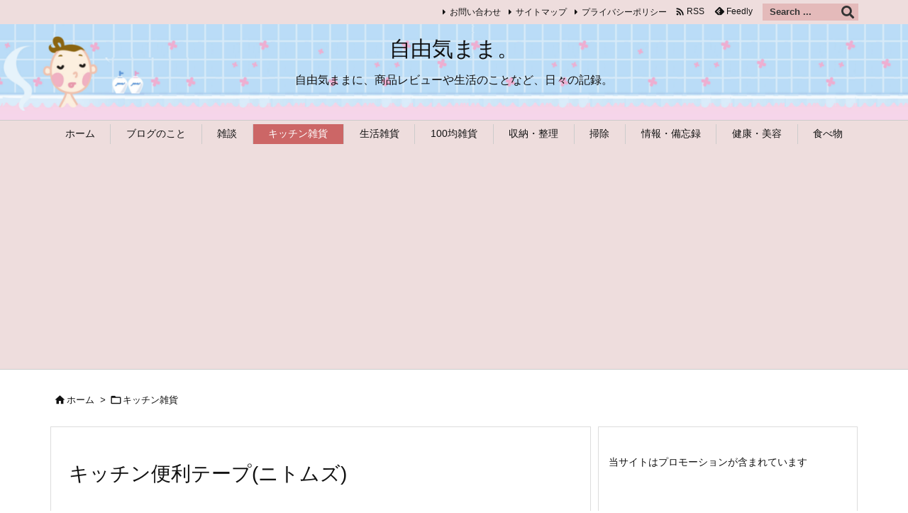

--- FILE ---
content_type: text/html; charset=UTF-8
request_url: https://jiyuu-kimama.com/archives/2251
body_size: 32067
content:
<!DOCTYPE html>
<html lang="ja" itemscope itemtype="https://schema.org/WebPage">
<head prefix="og: http://ogp.me/ns# article: http://ogp.me/ns/article# fb: http://ogp.me/ns/fb#">
<meta charset="UTF-8" />
<meta http-equiv="X-UA-Compatible" content="IE=edge" />
<meta http-equiv="Content-Security-Policy" content="upgrade-insecure-requests" />
<meta name="viewport" content="width=device-width, initial-scale=1, user-scalable=yes" />
<title>キッチン便利テープ(ニトムズ) | 自由気まま。</title>
<meta name='robots' content='max-image-preview:large' />
<link rel='dns-prefetch' href='//ajax.googleapis.com' />
<link rel="alternate" title="oEmbed (JSON)" type="application/json+oembed" href="https://jiyuu-kimama.com/wp-json/oembed/1.0/embed?url=https%3A%2F%2Fjiyuu-kimama.com%2Farchives%2F2251" />
<link rel="alternate" title="oEmbed (XML)" type="text/xml+oembed" href="https://jiyuu-kimama.com/wp-json/oembed/1.0/embed?url=https%3A%2F%2Fjiyuu-kimama.com%2Farchives%2F2251&#038;format=xml" />
<link rel='preconnect' href='//fonts.googleapis.com' crossorigin />
<link rel="preload" as="style" type="text/css" href="https://jiyuu-kimama.com/wp-content/themes/luxeritas/style.async.min.css?v=1725625534" />
<link rel="preload" as="font" type="font/woff2" href="https://jiyuu-kimama.com/wp-content/themes/luxeritas/fonts/icomoon/fonts/icomoon.woff2" crossorigin />
<link rel="canonical" href="https://jiyuu-kimama.com/archives/2251" />
<link rel='shortlink' href='https://jiyuu-kimama.com/?p=2251' />
<link rel="pingback" href="https://jiyuu-kimama.com/xmlrpc.php" />
<link rel="author" href="https://jiyuu-kimama.com/archives/author" />
<link rel="alternate" type="application/rss+xml" title="自由気まま。 RSS Feed" href="https://jiyuu-kimama.com/feed" />
<link rel="alternate" type="application/atom+xml" title="自由気まま。 Atom Feed" href="https://jiyuu-kimama.com/feed/atom" />
<meta name="description" content="キッチン便利テープ(ニトムズ)。 商品名の通り、キッチンで使う便利なテープ。 これ、ココに越してくる前からずっと使っています。 主に作り置き、冷凍保存する食品の保存容器に、日付を書いてペタッ。 このテ..." />
<meta name="theme-color" content="#4285f4">
<meta name="format-detection" content="telephone=no">
<meta name="referrer" content="no-referrer-when-downgrade" />
<meta property="og:type" content="article" />
<meta property="og:url" content="https://jiyuu-kimama.com/archives/2251" />
<meta property="og:title" content="キッチン便利テープ(ニトムズ) | 自由気まま。" />
<meta property="og:description" content="キッチン便利テープ(ニトムズ)。 商品名の通り、キッチンで使う便利なテープ。 これ、ココに越してくる前からずっと使っています。 主に作り置き、冷凍保存する食品の保存容器に、日付を書..." />
<meta property="og:image" content="https://jiyuu-kimama.com/wp-content/uploads/190325-01.jpg" />
<meta property="og:image:width" content="1000" />
<meta property="og:image:height" content="750" />
<meta property="og:image:alt" content="キッチン便利テープ(ニトムズ)" />
<meta property="og:site_name" content="自由気まま。" />
<meta property="og:locale" content="ja_JP" />
<meta property="article:section" content="キッチン雑貨" />
<meta property="article:published_time" content="2019-04-02T08:47:44Z" />
<meta property="article:modified_time" content="2019-04-02T08:47:44Z" />
<meta name="twitter:card" content="summary" />
<meta name="twitter:domain" content="jiyuu-kimama.com" />
<meta name="twitter:creator" content="@reemu2" />
<meta name="twitter:site" content="@reemu2" />
<style id='wp-img-auto-sizes-contain-inline-css'>
img:is([sizes=auto i],[sizes^="auto," i]){contain-intrinsic-size:3000px 1500px}
/*# sourceURL=wp-img-auto-sizes-contain-inline-css */</style>
<style id='wp-emoji-styles-inline-css'>
img.wp-smiley, img.emoji {
display: inline !important;
border: none !important;
box-shadow: none !important;
height: 1em !important;
width: 1em !important;
margin: 0 0.07em !important;
vertical-align: -0.1em !important;
background: none !important;
padding: 0 !important;
}
/*# sourceURL=wp-emoji-styles-inline-css */</style>
<style id='global-styles-inline-css' type='text/css'>
:root{--wp--preset--aspect-ratio--square: 1;--wp--preset--aspect-ratio--4-3: 4/3;--wp--preset--aspect-ratio--3-4: 3/4;--wp--preset--aspect-ratio--3-2: 3/2;--wp--preset--aspect-ratio--2-3: 2/3;--wp--preset--aspect-ratio--16-9: 16/9;--wp--preset--aspect-ratio--9-16: 9/16;--wp--preset--color--black: #000000;--wp--preset--color--cyan-bluish-gray: #abb8c3;--wp--preset--color--white: #ffffff;--wp--preset--color--pale-pink: #f78da7;--wp--preset--color--vivid-red: #cf2e2e;--wp--preset--color--luminous-vivid-orange: #ff6900;--wp--preset--color--luminous-vivid-amber: #fcb900;--wp--preset--color--light-green-cyan: #7bdcb5;--wp--preset--color--vivid-green-cyan: #00d084;--wp--preset--color--pale-cyan-blue: #8ed1fc;--wp--preset--color--vivid-cyan-blue: #0693e3;--wp--preset--color--vivid-purple: #9b51e0;--wp--preset--gradient--vivid-cyan-blue-to-vivid-purple: linear-gradient(135deg,rgb(6,147,227) 0%,rgb(155,81,224) 100%);--wp--preset--gradient--light-green-cyan-to-vivid-green-cyan: linear-gradient(135deg,rgb(122,220,180) 0%,rgb(0,208,130) 100%);--wp--preset--gradient--luminous-vivid-amber-to-luminous-vivid-orange: linear-gradient(135deg,rgb(252,185,0) 0%,rgb(255,105,0) 100%);--wp--preset--gradient--luminous-vivid-orange-to-vivid-red: linear-gradient(135deg,rgb(255,105,0) 0%,rgb(207,46,46) 100%);--wp--preset--gradient--very-light-gray-to-cyan-bluish-gray: linear-gradient(135deg,rgb(238,238,238) 0%,rgb(169,184,195) 100%);--wp--preset--gradient--cool-to-warm-spectrum: linear-gradient(135deg,rgb(74,234,220) 0%,rgb(151,120,209) 20%,rgb(207,42,186) 40%,rgb(238,44,130) 60%,rgb(251,105,98) 80%,rgb(254,248,76) 100%);--wp--preset--gradient--blush-light-purple: linear-gradient(135deg,rgb(255,206,236) 0%,rgb(152,150,240) 100%);--wp--preset--gradient--blush-bordeaux: linear-gradient(135deg,rgb(254,205,165) 0%,rgb(254,45,45) 50%,rgb(107,0,62) 100%);--wp--preset--gradient--luminous-dusk: linear-gradient(135deg,rgb(255,203,112) 0%,rgb(199,81,192) 50%,rgb(65,88,208) 100%);--wp--preset--gradient--pale-ocean: linear-gradient(135deg,rgb(255,245,203) 0%,rgb(182,227,212) 50%,rgb(51,167,181) 100%);--wp--preset--gradient--electric-grass: linear-gradient(135deg,rgb(202,248,128) 0%,rgb(113,206,126) 100%);--wp--preset--gradient--midnight: linear-gradient(135deg,rgb(2,3,129) 0%,rgb(40,116,252) 100%);--wp--preset--font-size--small: 13px;--wp--preset--font-size--medium: 20px;--wp--preset--font-size--large: 36px;--wp--preset--font-size--x-large: 42px;--wp--preset--spacing--20: 0.44rem;--wp--preset--spacing--30: 0.67rem;--wp--preset--spacing--40: 1rem;--wp--preset--spacing--50: 1.5rem;--wp--preset--spacing--60: 2.25rem;--wp--preset--spacing--70: 3.38rem;--wp--preset--spacing--80: 5.06rem;--wp--preset--shadow--natural: 6px 6px 9px rgba(0, 0, 0, 0.2);--wp--preset--shadow--deep: 12px 12px 50px rgba(0, 0, 0, 0.4);--wp--preset--shadow--sharp: 6px 6px 0px rgba(0, 0, 0, 0.2);--wp--preset--shadow--outlined: 6px 6px 0px -3px rgb(255, 255, 255), 6px 6px rgb(0, 0, 0);--wp--preset--shadow--crisp: 6px 6px 0px rgb(0, 0, 0);}:where(.is-layout-flex){gap: 0.5em;}:where(.is-layout-grid){gap: 0.5em;}body .is-layout-flex{display: flex;}.is-layout-flex{flex-wrap: wrap;align-items: center;}.is-layout-flex > :is(*, div){margin: 0;}body .is-layout-grid{display: grid;}.is-layout-grid > :is(*, div){margin: 0;}:where(.wp-block-columns.is-layout-flex){gap: 2em;}:where(.wp-block-columns.is-layout-grid){gap: 2em;}:where(.wp-block-post-template.is-layout-flex){gap: 1.25em;}:where(.wp-block-post-template.is-layout-grid){gap: 1.25em;}.has-black-color{color: var(--wp--preset--color--black) !important;}.has-cyan-bluish-gray-color{color: var(--wp--preset--color--cyan-bluish-gray) !important;}.has-white-color{color: var(--wp--preset--color--white) !important;}.has-pale-pink-color{color: var(--wp--preset--color--pale-pink) !important;}.has-vivid-red-color{color: var(--wp--preset--color--vivid-red) !important;}.has-luminous-vivid-orange-color{color: var(--wp--preset--color--luminous-vivid-orange) !important;}.has-luminous-vivid-amber-color{color: var(--wp--preset--color--luminous-vivid-amber) !important;}.has-light-green-cyan-color{color: var(--wp--preset--color--light-green-cyan) !important;}.has-vivid-green-cyan-color{color: var(--wp--preset--color--vivid-green-cyan) !important;}.has-pale-cyan-blue-color{color: var(--wp--preset--color--pale-cyan-blue) !important;}.has-vivid-cyan-blue-color{color: var(--wp--preset--color--vivid-cyan-blue) !important;}.has-vivid-purple-color{color: var(--wp--preset--color--vivid-purple) !important;}.has-black-background-color{background-color: var(--wp--preset--color--black) !important;}.has-cyan-bluish-gray-background-color{background-color: var(--wp--preset--color--cyan-bluish-gray) !important;}.has-white-background-color{background-color: var(--wp--preset--color--white) !important;}.has-pale-pink-background-color{background-color: var(--wp--preset--color--pale-pink) !important;}.has-vivid-red-background-color{background-color: var(--wp--preset--color--vivid-red) !important;}.has-luminous-vivid-orange-background-color{background-color: var(--wp--preset--color--luminous-vivid-orange) !important;}.has-luminous-vivid-amber-background-color{background-color: var(--wp--preset--color--luminous-vivid-amber) !important;}.has-light-green-cyan-background-color{background-color: var(--wp--preset--color--light-green-cyan) !important;}.has-vivid-green-cyan-background-color{background-color: var(--wp--preset--color--vivid-green-cyan) !important;}.has-pale-cyan-blue-background-color{background-color: var(--wp--preset--color--pale-cyan-blue) !important;}.has-vivid-cyan-blue-background-color{background-color: var(--wp--preset--color--vivid-cyan-blue) !important;}.has-vivid-purple-background-color{background-color: var(--wp--preset--color--vivid-purple) !important;}.has-black-border-color{border-color: var(--wp--preset--color--black) !important;}.has-cyan-bluish-gray-border-color{border-color: var(--wp--preset--color--cyan-bluish-gray) !important;}.has-white-border-color{border-color: var(--wp--preset--color--white) !important;}.has-pale-pink-border-color{border-color: var(--wp--preset--color--pale-pink) !important;}.has-vivid-red-border-color{border-color: var(--wp--preset--color--vivid-red) !important;}.has-luminous-vivid-orange-border-color{border-color: var(--wp--preset--color--luminous-vivid-orange) !important;}.has-luminous-vivid-amber-border-color{border-color: var(--wp--preset--color--luminous-vivid-amber) !important;}.has-light-green-cyan-border-color{border-color: var(--wp--preset--color--light-green-cyan) !important;}.has-vivid-green-cyan-border-color{border-color: var(--wp--preset--color--vivid-green-cyan) !important;}.has-pale-cyan-blue-border-color{border-color: var(--wp--preset--color--pale-cyan-blue) !important;}.has-vivid-cyan-blue-border-color{border-color: var(--wp--preset--color--vivid-cyan-blue) !important;}.has-vivid-purple-border-color{border-color: var(--wp--preset--color--vivid-purple) !important;}.has-vivid-cyan-blue-to-vivid-purple-gradient-background{background: var(--wp--preset--gradient--vivid-cyan-blue-to-vivid-purple) !important;}.has-light-green-cyan-to-vivid-green-cyan-gradient-background{background: var(--wp--preset--gradient--light-green-cyan-to-vivid-green-cyan) !important;}.has-luminous-vivid-amber-to-luminous-vivid-orange-gradient-background{background: var(--wp--preset--gradient--luminous-vivid-amber-to-luminous-vivid-orange) !important;}.has-luminous-vivid-orange-to-vivid-red-gradient-background{background: var(--wp--preset--gradient--luminous-vivid-orange-to-vivid-red) !important;}.has-very-light-gray-to-cyan-bluish-gray-gradient-background{background: var(--wp--preset--gradient--very-light-gray-to-cyan-bluish-gray) !important;}.has-cool-to-warm-spectrum-gradient-background{background: var(--wp--preset--gradient--cool-to-warm-spectrum) !important;}.has-blush-light-purple-gradient-background{background: var(--wp--preset--gradient--blush-light-purple) !important;}.has-blush-bordeaux-gradient-background{background: var(--wp--preset--gradient--blush-bordeaux) !important;}.has-luminous-dusk-gradient-background{background: var(--wp--preset--gradient--luminous-dusk) !important;}.has-pale-ocean-gradient-background{background: var(--wp--preset--gradient--pale-ocean) !important;}.has-electric-grass-gradient-background{background: var(--wp--preset--gradient--electric-grass) !important;}.has-midnight-gradient-background{background: var(--wp--preset--gradient--midnight) !important;}.has-small-font-size{font-size: var(--wp--preset--font-size--small) !important;}.has-medium-font-size{font-size: var(--wp--preset--font-size--medium) !important;}.has-large-font-size{font-size: var(--wp--preset--font-size--large) !important;}.has-x-large-font-size{font-size: var(--wp--preset--font-size--x-large) !important;}
/*# sourceURL=global-styles-inline-css */
</style>

<style id='classic-theme-styles-inline-css'>
/*! This file is auto-generated */
.wp-block-button__link{color:#fff;background-color:#32373c;border-radius:9999px;box-shadow:none;text-decoration:none;padding:calc(.667em + 2px) calc(1.333em + 2px);font-size:1.125em}.wp-block-file__button{background:#32373c;color:#fff;text-decoration:none}
/*# sourceURL=/wp-includes/css/classic-themes.min.css */</style>
<link rel="stylesheet" id="contact-form-7-css" href="//jiyuu-kimama.com/wp-content/plugins/contact-form-7/includes/css/styles.css" media="all" />
<style id='luxech-inline-css'>
/*! Luxeritas WordPress Theme 3.25.0 - (C) 2015 Thought is free. */*,*:before,*:after{box-sizing:border-box}@-ms-viewport{width:device-width}a:not([href]):not([tabindex]),a:not([href]):not([tabindex]):hover,a:not([href]):not([tabindex]):focus{color:inherit;text-decoration:none}a:not([href]):not([tabindex]):focus{outline:0}h1{font-size:2em;margin:.67em 0}small{font-size:80%}img{border-style:none;vertical-align:middle}hr{box-sizing:content-box;height:0;overflow:visible;margin-top:1rem;margin-bottom:1rem;border:0}pre{margin-top:0;margin-bottom:1rem;overflow:auto;-ms-overflow-style:scrollbar}code,pre{font-family:monospace,monospace;font-size:1em}ul ul,ol ul,ul ol,ol ol{margin-bottom:0}p{margin-top:0;margin-bottom:1rem}button{border-radius:0}input,button,select,optgroup,textarea{margin:0;font-family:inherit;font-size:inherit;line-height:inherit}button,input{overflow:visible}button,select{text-transform:none}button,[type=button],[type=reset],[type=submit]{-webkit-appearance:button}button:not(:disabled),[type=button]:not(:disabled),[type=reset]:not(:disabled),[type=submit]:not(:disabled){cursor:pointer}::-moz-focus-inner{padding:0;border-style:none}::-webkit-inner-spin-button{height:auto}::-webkit-search-decoration{-webkit-appearance:none}label{display:inline-block;margin-bottom:.5rem}h1,h2,h3,h4,h5,h6{margin-top:0;margin-bottom:.5rem;font-family:inherit;font-weight:500;line-height:1.2;color:inherit}.container{width:100%;margin-right:auto;margin-left:auto}@media (min-width:768px){.container{max-width:720px}}@media (min-width:992px){.container{max-width:960px}}@media (min-width:1200px){.container{max-width:1140px}}.row{display:flex;flex-wrap:wrap}div[class^=col-]{flex:0 0 auto;position:relative;width:100%;min-height:1px;padding-right:15px;padding-left:15px}.col-12{max-width:100%}.col-6{max-width:50%}.col-4{max-width:33.333333%}.clearfix:after{display:block;clear:both;content:""}.pagination{display:flex;padding-left:0;list-style:none;border-radius:.25rem}table{border-collapse:collapse}caption{padding-top:.75rem;padding-bottom:.75rem;color:#6c757d;text-align:left;caption-side:bottom}th{text-align:left}body .material-icons,body .material-icons-outlined{font-size:inherit;font-feature-settings:'liga';-moz-osx-font-smoothing:grayscale;text-rendering:optimizeLegibility;transform:scale(1.3,1.3);transform-origin:top;margin-top:-.16em}.material-icons.flip-h{transform:scale(-1.3,1.3)}.material-icons.rotate{transform:rotate(180deg) translate(0,-1.3em) scale(1.3,1.3)}.material-icons.pull-left{float:left;margin-right:.3em}.material-icons.pull-right{float:right;margin-left:.3em}@font-face{font-family:'icomoon';src:url('/wp-content/themes/luxeritas/fonts/icomoon/fonts/icomoon.eot');src:url('/wp-content/themes/luxeritas/fonts/icomoon/fonts/icomoon.eot') format('embedded-opentype'),url('/wp-content/themes/luxeritas/fonts/icomoon/fonts/icomoon.woff2') format('woff2'),url('/wp-content/themes/luxeritas/fonts/icomoon/fonts/icomoon.woff') format('woff'),url('/wp-content/themes/luxeritas/fonts/icomoon/fonts/icomoon.ttf') format('truetype'),url('/wp-content/themes/luxeritas/fonts/icomoon/fonts/icomoon.svg') format('svg');font-weight:400;font-style:normal;font-display:swap}[class^=ico-],[class*=" ico-"]{font-family:'icomoon';display:inline-block;font-style:normal;font-weight:400;font-variant:normal;text-transform:none;text-rendering:auto;line-height:1;-webkit-font-smoothing:antialiased;-moz-osx-font-smoothing:grayscale}.ico-speech-bubble:before{content:"\e903"}.ico-external-link-alt:before{content:"\f35d"}.ico-external-link-square-alt:before{content:"\f360"}.ico-line:before{content:"\e700"}.ico-feedly:before{content:"\e600"}.ico-plus-square:before{content:"\f0fe"}.ico-minus-square:before{content:"\f146"}.ico-caret-square-down:before{content:"\f150"}.ico-search:before{content:"\f002"}.ico-link:before{content:"\f0c1"}.ico-caret-right:before{content:"\f0da"}.ico-spinner:before{content:"\f110"}.ico-comment:before{content:"\e900"}.ico-comments:before{content:"\e901"}.ico-chevron-up:before{content:"\f077"}.ico-chevron-down:before{content:"\f078"}.ico-twitter:before{content:"\f099"}.ico-x-twitter:before{content:"\e902"}.ico-facebook:before{content:"\f09a"}.ico-linkedin:before{content:"\f0e1"}.ico-angle-double-right:before{content:"\f101"}.ico-chevron-circle-left:before{content:"\f137"}.ico-chevron-circle-right:before{content:"\f138"}.ico-youtube-play:before{content:"\f16a"}.ico-instagram:before{content:"\f16d"}.ico-pinterest-p:before{content:"\f231"}.ico-get-pocket:before{content:"\f265"}.ico-spin{animation:ico-spin 2s infinite linear}@keyframes ico-spin{0%{transform:rotate(0)}100%{transform:rotate(360deg)}}*{margin:0;padding:0}a:hover,.term img,a:hover,.term img:hover{transition:opacity .3s,transform .5s}a:hover img{opacity:.8}hr{border-top:1px dotted #999}img,video,object,canvas{max-width:100%;height:auto;box-sizing:content-box}.no-js img.lazy{display:none!important}pre,ul,ol{margin:1.6em 0}ul ul,ol ol,ul ol,ol ul{margin:0 .6em 0}pre{margin-bottom:30px}blockquote,.wp-block-quote{display:block;position:relative;overflow:hidden;overflow-wrap:anywhere;margin:1.6em 5px;padding:25px;font-size:1.4rem;background:#fdfdfd;border:0;border-radius:6px;box-shadow:0 5px 5px 0 rgba(18,63,82,.035),0 0 0 1px rgba(176,181,193,.2)}blockquote:after{content:"\275b\275b";display:block;position:absolute;font-family:Arial,sans-serif;font-size:200px;line-height:1em;left:-25px;top:-15px;opacity:.04}blockquote cite,.wp-block-quote cite{display:block;text-align:right;font-family:serif;font-size:.9em;font-style:oblique}.wp-block-quote:not(.is-large):not(.is-style-large){border:0}blockquote ol:first-child,blockquote p:first-child,blockquote ul:first-child{margin-top:5px}blockquote ol:last-child,blockquote p:last-child,blockquote ul:last-child{margin-bottom:5px}[type=submit],[type=text],[type=email],.reply a{display:inline;line-height:1;vertical-align:middle;padding:12px 12px 11px;max-width:100%}.reply a,[type=submit],.widget_categories select,.widget_archive select{color:#333;font-weight:400;background:#fff;border:1px solid #ddd}option,textarea,[type=text],[type=email],[type=search]{color:inherit;background:#fff;border:1px solid #ddd}[type=search]{-webkit-appearance:none;outline-offset:-2px;line-height:1;border-radius:0}textarea{overflow:auto;resize:vertical;padding:8px;max-width:100%}button{appearance:none;outline:0;border:0}.cboth{clear:both}.bold{font-weight:700}.wp-caption{margin-bottom:1.6em;max-width:100%}.wp-caption img[class*=wp-image-]{display:block;margin:0}.post .wp-caption-text,.post .wp-caption-dd{font-size:1.2rem;line-height:1.5;margin:0;padding:.5em 0}.sticky .posted-on{display:none}.bypostauthor>article .fn:after{content:"";position:relative}.screen-reader-text{clip:rect(1px,1px,1px,1px);height:1px;overflow:hidden;position:absolute !important;width:1px}strong{font-weight:700}em{font-style:italic}.alignleft{display:inline;float:left}.alignright{display:inline;float:right}.aligncenter{display:block;margin-right:auto;margin-left:auto}.post .alignfull{margin-left:-68px;margin-right:-68px}figure.alignwide>img,figure.alignfull>img{min-width:100%}blockquote.alignleft,.wp-caption.alignleft,.post img.alignleft{margin:.4em 1.6em 1.6em 0}blockquote.alignright,.wp-caption.alignright,.post img.alignright{margin:.4em 0 1.6em 1.6em}blockquote.aligncenter,.wp-caption.aligncenter,.post img.aligncenter{clear:both;margin-top:.4em;margin-bottom:1.6em}.wp-caption.alignleft,.wp-caption.alignright,.wp-caption.aligncenter{margin-bottom:1.2em}img[class*=wp-image-],img[class*=attachment-]{max-width:100%;height:auto}.gallery-item{display:inline-block;text-align:left;vertical-align:top;margin:0 0 1.5em;padding:0 1em 0 0;width:50%}.gallery-columns-1 .gallery-item{width:100%}.gallery-columns-2 .gallery-item{max-width:50%}@media screen and (min-width:30em){.gallery-item{max-width:25%}.gallery-columns-1 .gallery-item{max-width:100%}.gallery-columns-2 .gallery-item{max-width:50%}.gallery-columns-3 .gallery-item{max-width:33.33%}.gallery-columns-4 .gallery-item{max-width:25%}}.gallery-caption{display:block;font-size:1.2rem;line-height:1.5;padding:.5em 0}.wp-block-image{margin:1.6em 0}figure.wp-block-image{display:inline-block}.post ul.blocks-gallery-grid{padding:0}#head-in{padding-top:28px;background:#fff}.band{position:absolute;top:0;left:0;right:0}div[id*=head-band]{margin:auto;height:34px;line-height:34px;overflow:hidden;background:#fff;border-bottom:1px solid #ddd}.band-menu{position:relative;margin:auto}.band-menu ul{font-size:1px;margin:0 -5px 0 0;position:absolute;right:10px;list-style:none}.band-menu li{display:inline-block;vertical-align:middle;font-size:1.2rem;margin:0 3px;line-height:1}.band-menu li a{color:#111;text-decoration:none}.band-menu li a:hover{color:#09f}.band-menu .menu-item a:before{display:inline;margin:5px;line-height:1;font-family:"icomoon";content:"\f0da"}div[id*=head-band] .snsf{display:block;min-width:28px;height:20px;margin:-2px -6px 0 0;text-align:center}div[id*=head-band] .snsf a{display:block;height:100%;width:100%;text-decoration:none;letter-spacing:0;font-family:Verdana,Arial,Helvetica,Roboto;padding:4px;border-radius:2px}#sitename{display:inline-block;max-width:100%;margin:0 0 12px;font-size:2.8rem;line-height:1.4}#sitename a{color:inherit;text-decoration:none}.desc{line-height:1.4}.info{padding:20px 10px;overflow:hidden}.logo,.logo-up{position:relative;margin:15px auto -10px auto;text-align:center}.logo-up{margin:15px auto 0 auto}#header .head-cover{position:relative;margin:auto}#header #gnavi,#foot-in,.foot-nav{margin:auto}#nav{margin:0;padding:0;border-top:1px solid #ddd;border-bottom:1px solid #ddd;position:relative;z-index:20}#nav,#gnavi ul.gu,#gnavi li.gl>a,.mobile-nav{color:#111;background:#fff}#gnavi .mobile-nav{display:none}#gnavi .nav-menu{display:block}#gnavi ul.gu{margin:0}#gnavi li.gl{float:left;position:relative;list-style-type:none;text-indent:0;white-space:nowrap}#gnavi li.gl>a{display:block;text-decoration:none;text-align:center;height:100%}#gnavi li ul.gu{display:none}@media (min-width:992px){#gnavi ul.gu{display:flex;flex-wrap:wrap}#gnavi li.gl{flex:0 0 auto;min-width:1px;background:#09f}#gnavi .gc>ul>li.gl{background:0 0}#gnavi li.gl>a>.gim{display:block;height:100%}#gnavi .gc>ul>li>a>.gim{transition:.4s;border-bottom:0;padding:16px 18px}#gnavi li.gl>ul{display:none;margin:0;border:1px solid #ddd;border-bottom:0;background:0 0;position:absolute;top:100%;z-index:1}#gnavi li li.gl{width:100%;min-width:160px}#gnavi li li.gl a>.gim{border-bottom:1px solid #ddd;font-size:1.3rem;padding:10px 15px;width:100%;text-align:left}#gnavi li li.gl>ul{padding:0;border-top:1px solid #ddd;overflow:hidden;top:-1px;left:100%}#gnavi li.gl:hover>a,#gnavi li.gl:hover>a>.gim,div.mobile-nav:hover,ul.mobile-nav li:hover{color:#fff;background:#09f}#gnavi li[class*=current]>a{background:none repeat scroll 0 0 #000;color:#fff}#gnavi ul ul>li[class*=children]>a>.gim:after{font-family:"icomoon";content:"\f0da";position:absolute;right:6px;top:0;bottom:0;margin:auto;height:1.3rem}}@media (max-width:991px){.mobile-nav p{letter-spacing:0;font-size:1.1rem;line-height:1;margin:6px 0 0}.mobile-nav li{white-space:nowrap;text-align:center;padding:8px 10px;border:0;list-style:none;cursor:pointer}.mobile-nav li:hover{opacity:.6}.mobile-nav li i,.mobile-nav li svg{font-size:1.8rem;font-style:normal}#gnavi ul.gu{display:none;border:0;border-bottom:solid 1px #ddd}#gnavi li.gl{display:block;float:none;width:100%;padding-left:0;text-align:left;line-height:2.3;border-top:1px solid #ddd;list-style:disc inside}#gnavi li.gl:hover>a>.gim{background:0 0}}#primary{border:1px solid transparent}#section,.grid{margin:0 10px 20px 0}.grid{padding:45px 68px;background:#fff;border:1px solid #ddd}#breadcrumb{margin:20px 0 15px;padding:8px;line-height:2}#breadcrumb,#breadcrumb a{color:#111;text-decoration:none;word-break:normal}#breadcrumb a:hover{text-decoration:underline}#breadcrumb h1,#breadcrumb li{display:inline;list-style-type:none;font-size:1.3rem}#breadcrumb i,#breadcrumb svg{margin-right:3px}#breadcrumb i.arrow{margin:0 8px}.term{margin-right:10px}.term img{float:left;max-width:40%;height:auto;margin-bottom:15px;background:inherit;border:1px solid #ddd;border-radius:4px;box-shadow:0 0 2px 1px rgba(255,255,255,1) inset}.term img:hover{border-color:#06c}#related .term img{padding:1px;width:100px;height:100px}.read-more-link,.read-more-link i,.read-more-link svg{text-decoration:underline}#list a{word-break:normal}#list .toc{margin:0 0 25px}#list .excerpt{margin:0 0 12px;line-height:1.8}.exsp{display:inline}#list .read-more{clear:both;line-height:1;margin:35px 0 30px;text-align:right}#list .read-more{margin:0}@media (max-width:575px){.read-more-link{color:inherit;background:#fafafa;border:1px solid #aaa}.read-more-link:hover{color:#dc143c;background:#f0f0f0;text-decoration:none}}.meta,.post .meta{margin:0;font-size:1.4rem;color:#111;margin-bottom:35px;vertical-align:middle;padding:16px 0}.meta a{display:inline-block;color:#111;text-decoration:underline}.meta i{margin-right:6px}.meta span{margin:0 12px 0 0}.meta span.break{margin:0 8px 0 4px}.meta span.first-item{margin:0;white-space:nowrap}.meta-box{margin:30px 10px}.toc .meta-u,.post .meta-u{background:0 0;border:0;margin:0 0 10px;padding:0}.post .meta-u{overflow:hidden;text-align:right}#paging{margin:auto;text-align:center}#paging ul{padding:0}#paging i{font-weight:700}#paging .not-allow i{font-weight:400;opacity:.3}.pagination{display:flex;justify-content:center;margin:0}.pagination li{flex:1 1 42px;max-width:42px;min-width:27px;float:left}.pagination>li>a,.pagination>li>span{display:inline-block;text-decoration:none;width:100%;padding:6px 0;color:inherit;background:#fff;border:1px solid #ddd;border-right:0}.pagination>li:last-child>a,.pagination>li:last-child>span,.pagination>.not-allow:first-child>span:hover{border-right:1px solid #ddd}.pagination>.active>span,.pagination .current,.pagination>li>a:hover{color:#fff;background:#dc143c}.pagination>.active>span:hover,.pagination>.not-allow>span:hover{cursor:text}.post #paging{margin:20px 0 40px}.post{font-size:1.6rem;line-height:1.9}.post p{margin:1.3em 0}.post a{text-decoration:underline}.post h2,.post h3,.post h4,.post h5,.post h6{line-height:1.4;margin-top:35px;margin-bottom:30px}.post h1:first-child{margin-top:0}.post h2{border-left:8px solid #999;font-size:2.4rem;margin-top:50px;padding:8px 20px}.post h3{font-size:2.2rem;padding:2px 15px;margin-top:50px;margin-left:5px;border-left:2px #999 solid}.post h4{font-size:1.8rem;padding:0 12px;border:0;border-left:solid 12px #999}.post h2:first-child,.post h3:first-child{margin-top:30px}.post table{margin-bottom:30px}.post td,.post th{padding:8px 10px;border:1px solid #ddd}.post th{text-align:center;background:#f5f5f5}.post ul,.post ol{padding:0 0 0 30px}.post .vcard{text-align:right}.post .vcard i,.post .vcard svg{margin-right:8px}.entry-title,#front-page-title{font-size:2.8rem;line-height:1.5;background:0 0;border:none;margin:0 0 10px;padding:0}.entry-title a{color:inherit;text-decoration:none}.entry-title a:hover{color:#dc143c}#sns-tops{margin:-25px 0 45px}#sns-bottoms{margin:16px 0 0}#bottom-area #sns-bottoms{margin-bottom:0}.sns-msg h2{display:inline-block;margin:0 0 0 5px;padding:0 8px;line-height:1;font-size:1.6rem;background:0 0;border:none;border-bottom:5px solid #ccc}#pnavi{clear:both;padding:0;border:1px solid #ddd;background:#fff;height:auto;overflow:hidden}#pnavi .next,#pnavi .prev{position:relative}#pnavi .next{text-align:right;border-bottom:1px solid #ddd}#pnavi i,#pnavi svg{font-size:2.2rem}#pnavi .next-arrow,#pnavi .prev-arrow{font-size:1.6rem;position:absolute;top:10px}#pnavi .next-arrow *,#pnavi .prev-arrow *{vertical-align:middle}#pnavi .next-arrow{left:20px}#pnavi .prev-arrow{right:20px}#pnavi .ntitle,#pnavi .ptitle{margin-top:32px}#pnavi img{height:100px;width:100px;border:1px solid #ddd;border-radius:8px}#pnavi a{display:block;padding:15px 30px;overflow:hidden;text-decoration:none;color:#666;min-height:132px}#pnavi a:hover{color:#dc143c}#pnavi a>img,#pnavi a:hover>img{transition:opacity .4s,transform .4s}#pnavi a:hover>img{border-color:#337ab7}#pnavi .block-span{display:block;margin-top:35px}#pnavi .next img,#pnavi .no-img-next i,#pnavi .no-img-next svg{float:right;margin:0 0 0 10px}#pnavi .prev img,#pnavi .no-img-prev i,#pnavi .no-img-prev svg{float:left;margin:0 10px 0 0}#pnavi i.navi-home,#pnavi svg.navi-home,#pnavi .no-img-next i,#pnavi .no-img-next svg,#pnavi .no-img-prev i,#pnavi .no-img-prev svg{font-size:7.6rem;padding:5px 0}@media (min-width:1200px),(min-width:540px) and (max-width:991px){#pnavi .next,#pnavi .prev,#pnavi .next a,#pnavi .prev a{padding-bottom:32767px;margin-bottom:-32752px}#pnavi .next,#pnavi .prev{margin-bottom:-32767px;width:50%}#pnavi .next{float:right;border-left:1px solid #ddd}}.related,.discussion,.tb{font-size:2.4rem;line-height:2;margin:0 0 15px}.related i,.related svg,.discussion i,.discussion svg,.tb i,.tb svg{margin-right:10px}#related{padding:0}#related .term img{float:left;margin:8px 10px 8px 0}#related h3{font-size:1.6rem;font-weight:700;padding:0;margin:10px 0 10px 10px;border:none}#related h3 a{color:inherit;text-decoration:none;line-height:1.6}#related h3 a:hover{color:#09f}#related .toc{padding:10px 0;border-top:1px dotted #ccc}#related .toc:first-child{border-top:none}#related .excerpt p{display:inline;opacity:.7;font-size:1.3rem}#comments h3{font-size:1.6rem;border:none;padding:10px 0;margin-bottom:10px}#comments h3 i,#comments h3 svg{font-size:2.2rem;margin-right:10px}.comments-list,.comments-list li{border-bottom:1px solid #ddd}.comments-list li{margin-bottom:20px}.comments-list .comment-body{padding-bottom:20px}.comments-list li:last-child{margin-bottom:0;padding-bottom:0;border:none}#comments p{font-size:1.4rem;margin:20px 0}#comments label{display:block}.comment-author.vcard .avatar{display:block;float:left;margin:0 10px 20px 0}.comment-meta{margin-bottom:40px}.comment-meta:after{content:" ";clear:both}.fn{line-height:1.6;font-size:1.5rem}.says{margin-left:10px}.commentmetadata{font-size:1.4rem;height:15px;padding:10px 10px 10px 0}.reply a{display:block;text-decoration:none;text-align:center;width:65px;margin:0 0 0 auto}.comments-list{padding-left:0;list-style-type:none}.comments-list li.depth-1>ul.children{padding-left:30px}.comments-list li{list-style-type:none}#comments .no-comments{margin:0 0 20px;padding:10px 20px 30px;border-bottom:1px solid #ddd}#c-paging{text-align:center;padding:0 0 20px;border-bottom:1px solid #ccc}#commentform p{margin:0 0 20px}#respond{font-size:1.6rem}#commentform .tags{padding:10px;font-size:1.3rem}#commentform-author{display:flex;flex-wrap:wrap}.comment-form-author{flex:0 1 35%;padding-right:10px}.comment-form-email{flex:1 0 64%}#commentform,#comments textarea,[type^=text],[class^=comment-form-]{margin:0;width:100%}#comments .comment-form-cookies-consent{display:table}#comments .comment-form-cookies-consent *{display:table-cell;margin:0 5px 0 0;width:auto;vertical-align:middle}#comments .form-submit{margin:0}#comments .comments-list .form-submit{margin-bottom:40px}#comments [type=submit]{color:#fff;background:#666;padding:18px 18px 17px;cursor:pointer}#comments [type=submit]:hover{background:#dc143c}#trackback input{width:100%;margin:0 0 10px}#list-title{margin:0 0 40px;font-size:2.8rem;font-weight:400}#section .grid #list-title{margin:0}div[id*=side-],#col3{padding:20px 0;border:1px solid #ddd;background:#fff}#side .widget,#col3 .widget{overflow-wrap:anywhere;margin:0 6px;padding:20px 7px;border:1px solid transparent}#side ul,#col3 ul{margin-bottom:0}#side ul li,#col3 ul li{list-style-type:none;line-height:2;margin:0;padding:0}#side ul li li,#col3 ul li li{margin-left:16px}#side h3,#col3 h3,#side h4,#col3 h4{font-size:1.8rem;font-weight:700;color:#111;margin:4px 0 20px;padding:4px 0}.search-field{border:1px solid #bbb}#wp-calendar,.wp-calendar-nav{background:#fff}#wp-calendar caption{color:inherit;background:#fff}#wp-calendar #today{background:#ffec67}#wp-calendar .pad{background:#fff9f9}#footer{clear:both;background:#fff;border-top:1px solid #ddd;z-index:10}.row{margin:0}#foot-in{padding:25px 0}#foot-in a,#footer-menu,.foot-nav a{color:#111}#foot-in h4{font-size:1.8rem;font-weight:700;margin:15px 0;padding:4px 10px;border-left:8px solid #999}#foot-in ul li{list-style-type:none;line-height:1.8;margin:0 10px;padding:0}#foot-in ul li li{margin-left:15px}.foot-nav ul{margin:0 auto;padding:20px 15px}.foot-nav li{display:inline-block;margin:0}.foot-nav li:before{content:"\07c";margin:0 10px}.foot-nav li:first-child:before{content:"";margin:0}#copyright{font-size:1.2rem;padding:20px 0;color:#111;background:#fff;clear:both}#footer .copy{font-size:1.2rem;line-height:1;margin:20px 0 0;text-align:center}#footer .copy a{color:inherit}#footer #thk{margin:20px 0;white-space:nowrap;font-size:1.1rem;word-spacing:-1px}#page-top{position:fixed;bottom:14px;right:14px;font-weight:700;background:#656463;text-decoration:none;color:#fff;padding:16px 20px;text-align:center;cursor:pointer;transition:.8s;opacity:0;visibility:hidden;z-index:99}#page-top:hover{opacity:1!important}iframe{box-sizing:content-box;border:0}.i-video{display:block;position:relative;overflow:hidden}.i-video{padding-top:25px;padding-bottom:56.25%}.i-video iframe,.i-video object,.i-video embed{position:absolute;top:0;left:0;height:100%;width:100%}.i-embed iframe{width:100%}.head-under{margin-top:20px}.head-under,.post-title-upper,.post-title-under{margin-bottom:20px}.posts-under-1{padding:20px 0}.posts-under-2{padding-bottom:40px}.recentcomments a{display:inline;padding:0;margin:0}#main{flex:0 1 772px;max-width:772px;min-width:1px;float:left}#side{flex:0 0 366px;width:366px;min-width:1px;float:right}@media (min-width:992px){#primary,#field{display:flex}#breadcrumb,.head-cover{display:block !important}#sitename img{margin:0}}@media screen and (min-width:768px){.logo,#head-band-in,div[id*=head-band] .band-menu,#header .head-cover,#header #gnavi,#foot-in{max-width:720px}}@media screen and (min-width:992px){.logo,#head-band-in,div[id*=head-band] .band-menu,#header .head-cover,#header #gnavi,#foot-in{max-width:960px}}@media screen and (min-width:992px) and (max-width:1199px){#main{flex:0 1 592px;max-width:592px;min-width:1px}}@media screen and (min-width:1200px){.logo,#head-band-in,div[id*=head-band] .band-menu,#header .head-cover,#header #gnavi,#foot-in{max-width:1140px}#list .term img{width:auto;height:auto;margin-right:20px}}@media screen and (max-width:1199px){#list .term img{max-width:40%;height:auto;margin-right:20px}}@media print,(max-width:991px){#primary,#main,#side{display:block;width:100%;float:none;clear:both}div[id*=head-band]{padding:0 5px}#header #gnavi{padding-left:0;padding-right:0}#main{margin-bottom:30px}#section{margin-right:0}.grid,#side .widget,#col3 .widget{padding-left:20px;padding-right:20px}.grid{margin:0 0 20px}.post .alignfull{margin-left:-20px;margin-right:-20px}#side .widget,#col3 .widget{margin-left:0;margin-right:0}#related .toc{margin-right:15px}.comments-list li.depth-1>ul.children{padding-left:0}#foot-in{padding:0}#foot-in .col-xs-4,#foot-in .col-xs-6,#foot-in .col-xs-12{display:none}div[id*=side-]{margin-bottom:20px}#side-scroll{max-width:32767px}}@media (max-width:575px){.grid,#side .widget,#col3 .widget{padding-left:7px;padding-right:7px}.meta,.post .meta{font-size:1.2rem}#list .term img{max-width:30%;height:auto;margin:0 15px 25px 0}#list .excerpt{padding-left:0;margin:0 0 40px}.excerpt p:not(.meta){display:inline}.excerpt br{display:none}.read-more-link{display:block;clear:both;padding:12px;font-size:1.2rem;text-align:center;white-space:nowrap;overflow:hidden}.read-more-link,.read-more-link i{text-decoration:none}#list .term img{margin-bottom:30px}#list .read-more-link{margin:20px 0 0}#sitename{font-size:2.2rem}.entry-title,#front-page-title,.post h2,.post h3,.related,.discussion,.tb{font-size:1.8rem}#paging a,#paging span{padding:13px 0}[class^=comment-form-]{flex:0 0 100%;padding:0}#page-top{font-size:2rem;padding:8px 14px}.ptop{display:none}}div[id^=tile-],div[id^=card-]{display:flex;flex-wrap:wrap;justify-content:space-between}div[id^=tile-] .toc,div[id^=card-] .toc{max-width:100%;width:100%}div[id^=tile-] .toc:not(#bottom-area):not(.posts-list-middle-widget):not(#bottom-area):not(.posts-list-under-widget),div[id^=card-] .toc:not(#bottom-area):not(.posts-list-middle-widget):not(#bottom-area):not(.posts-list-under-widget){position:relative;display:inline-block;vertical-align:top;min-width:1px}@media (min-width:1200px){#tile-4 .toc,#card-4 .toc{max-width:24.5%;width:24.5%}#tile-3 .toc,#card-3 .toc{max-width:32.5%;width:32.5%}#tile-2 .toc,#card-2 .toc{max-width:49%;width:49%}}@media (min-width:768px) and (max-width:1199px){#tile-4 .toc,#card-4 .toc{max-width:32.5%;width:32.5%}#tile-3 .toc,#card-3 .toc,#tile-2 .toc,#card-2 .toc{max-width:49%;width:49%}}@media (min-width:576px) and (max-width:767px){#tile-4 .toc,#card-4 .toc,#tile-3 .toc,#card-3 .toc,#tile-2 .toc,#card-2 .toc{max-width:49%;width:49%}}#list #bottom-area,#list .posts-list-under-widget{max-width:100%;width:100%}div[id^=tile-] .toc:not(#bottom-area):not(.posts-list-middle-widget):not(#bottom-area):not(.posts-list-under-widget){padding:15px}div[id^=card-] .toc:not(#bottom-area):not(.posts-list-middle-widget):not(#bottom-area):not(.posts-list-under-widget){padding:0 15px}div[id^=tile-] .meta,div[id^=card-] .meta{font-size:1.3rem;margin-bottom:10px}div[id^=tile-] .meta{margin-bottom:10px}div[id^=card-] .meta:not(.meta-u){margin-bottom:15px;padding:15px 10px 10px;border:0;border-bottom:1px solid #ddd}div[id^=card-] .meta-u{padding-bottom:10px}div[id^=tile-] .term,div[id^=card-] .term{margin:0}div[id^=card-] .term{max-width:40%;padding:0 20px 0 0;overflow:hidden;float:left}#list div[id^=tile-] .term img,#list div[id^=card-] .term img{max-width:100%;width:auto;height:auto}#list div[id^=tile-] .term img{box-sizing:border-box;float:none}#list div[id^=card-] .term img{border:0}#list div[id^=tile-] .excerpt,#list div[id^=card-] .excerpt{padding-bottom:30px;font-size:1.3rem}#list div[id^=card-] .excerpt{padding-bottom:10px}#list div[id^=tile-] .read-more{position:absolute;bottom:20px;right:15px;left:15px}#list div[id^=card-] .read-more{margin-bottom:20px}div[id^=tile-] h2,div[id^=card-] h2{font-size:1.6rem;margin-bottom:20px}div[class*=snsf-]{margin:2px 0 0;padding:0}div[class*=snsf-] .clearfix{padding:0}div[class*=snsf-] i,div[class*=snsf-] svg{max-width:16px}.snsname,.cpname{margin-left:5px}.snsfb{display:flex;flex-wrap:wrap;justify-content:space-between}.snsf-c li,.snsf-w li{flex:1 1 auto;list-style:none;vertical-align:middle;text-align:center;color:#fff;padding:1px 2px;margin-bottom:2px;white-space:nowrap;cursor:pointer}.snsf-c .snsfb li [aria-label],.snsf-w .snsfb li [aria-label]{padding:9px 0 10px}.snsf-c [aria-label],.snsf-w [aria-label],.snsf-c .snsfcnt,.snsf-w .snsfcnt{display:block;font-family:Verdana,Arial,Helvetica,Roboto;text-align:center;text-decoration:none;width:100%;border-radius:2px}.snsf-c .ico-hatena,.snsf-w .ico-hatena{font-weight:700;font-family:Verdana,Arial,Helvetica,Roboto}.snsf-c [aria-label],.snsf-c [aria-label]:hover,.snsf-w [aria-label],.snsf-w [aria-label]:hover{position:relative;line-height:1;padding:10px 0;color:#fff}.snsf-c .snsfb li [aria-label],.snsf-w .snsfb li [aria-label]{font-family:Verdana,Arial,Helvetica,Roboto;font-size:1.3rem;letter-spacing:-1px}.snsf-c .snsfb li [aria-label]{height:32px;box-shadow:0 1px 4px 0 rgba(0,0,0,.2)}.snsf-w .snsfb li [aria-label]{box-sizing:border-box;border:1px solid #ddd}.snsf-c .snsfb li [aria-label]:hover{opacity:.6}.snsf-w .snsfb li [aria-label]:hover{background:#f8f8f8;opacity:.7}.snsf-c .snsfb i,.snsf-w .snsfb i{margin-right:3px}.snsfcnt{display:block;position:absolute;right:0;top:-18px;padding:3px 0;font-size:1.1rem;background:#fffefd}.snsf-c .snsfcnt{color:#333;border:2px solid #ddd}.snsf-w .snsfcnt{box-sizing:content-box;top:-18px;left:-1px;border:1px solid #ddd;border-radius:2px 2px 0 0;color:#333}.snsfcnt i{margin:0 !important}div[class$=-w] ul[class*=sns] li a,div[class$=-w] ul[class*=sns] li.cp-button [aria-label]{background:#fbfbfb}.snsf-c .twitter a{background:#010101}.snsf-c .facebook a{background:#3b5998}.snsf-c .linkedin a{background:#0479b4}.snsf-c .pinit a{background:#bd081c}.snsf-c .hatena a{background:#3875c4}.snsf-c .pocket a{background:#ee4257}.snsf-c .line a{background:#00c300}.snsf-c .rss a{background:#f86300}.snsf-c .feedly a{background:#2bb24c}.snsf-c .cp-button [aria-label]{background:#56350d}.snsf-c .twitter .snsfcnt{border-color:#010101}.snsf-c .facebook .snsfcnt{border-color:#3b5998}.snsf-c .linkedin .snsfcnt{border-color:#0479b4}.snsf-c .pinit .snsfcnt{border-color:#bd081c}.snsf-c .hatena .snsfcnt{border-color:#3875c4}.snsf-c .pocket .snsfcnt{border-color:#ee4257}.snsf-c .line .snsfcnt{border-color:#00c300}.snsf-c .rss .snsfcnt{border-color:#f86300}.snsf-c .feedly .snsfcnt{border-color:#2bb24c}.snsf-c .cp-button .snsfcnt{border-color:#56350d}.snsf-w .snsfb .twitter a{color:#010101}.snsf-w .snsfb .facebook a{color:#3b5998}.snsf-w .snsfb .linkedin a{color:#0479b4}.snsf-w .snsfb .pinit a{color:#bd081c}.snsf-w .snsfb .hatena a{color:#3875c4}.snsf-w .snsfb .pocket a{color:#ee4257}.snsf-w .snsfb .line a{color:#00c300}.snsf-w .snsfb .rss a{color:#f86300}.snsf-w .snsfb .feedly a{color:#2bb24c}.snsf-w .snsfb .cp-button [aria-label]{color:#56350d}@media screen and (max-width:765px){div[class*=snsf-] .snsname{display:none}}@media screen and (min-width:992px){.snsfb li.line-sm{display:none !important}}@media screen and (max-width:991px){.snsfb li.line-pc{display:none !important}}.blogcard{margin:0 0 1.6em}.blogcard p{font-size:1.6rem}.post .blogcard p{line-height:1.6;margin:0 0 .5em}.blogcard a{font-size:1.4rem}a.blogcard-href{display:block;position:relative;padding:20px;border:1px solid #ddd;background:#fff;color:#111;text-decoration:none;max-width:540px;min-height:140px;transition:transform .4s ease}a.blogcard-href:hover{color:#ff811a;background:#fcfcfc;box-shadow:3px 3px 8px rgba(0,0,0,.2);transform:translateY(-4px)}p.blog-card-title{color:#111;font-weight:700}p.blog-card-desc{font-size:.9em;color:#666}.blogcard-img{float:right;margin:0 0 15px 20px}p.blogcard-link{clear:both;font-size:.8em;color:#999;margin:15px 0 0}img.blogcard-icon,amp-img.blogcard-icon{display:inline-block;width:18px;height:18px}#search{padding-bottom:0;position:relative;width:100%}#search label{width:100%;margin:0}.search-field{width:100%;height:32px;margin:0;padding:4px 6px}[type=submit].search-submit{position:absolute;top:2px;right:2px;height:28px;padding:8px;font-size:1.2rem;background:0 0;cursor:pointer}.search-field:placeholder-shown{font-family:"icomoon";color:#767676;font-size:1.4rem}#search input:focus::placeholder{color:transparent}.widget_categories a,.widget_archive a,.widget_nav_menu a{display:block;padding:3px 0}@media print,(max-width:991px){.widget_categories a,.widget_archive a,.widget_nav_menu a{padding:7px 0}}.widget_categories,.widget_archive{margin-bottom:5px}.widget_categories select,.widget_archive select{padding:15px 13px;width:100%;height:32px;margin:0;padding:4px 6px;border:1px solid #bbb}.calendar_wrap{margin-bottom:10px}#wp-calendar,.wp-calendar-nav{display:table;table-layout:fixed;line-height:2;width:100%;margin:0 auto;padding:0;border-collapse:collapse;border-spacing:0;font-size:1.2rem}#side #wp-calendar,#col3 #wp-calendar{margin:0 auto}#wp-calendar caption{padding:2px;width:auto;text-align:center;font-weight:700;border:thin solid #ccc;border-radius:3px 3px 0 0;caption-side:top}#wp-calendar #today{font-weight:700}#wp-calendar th,#wp-calendar td,.wp-calendar-nav span{line-height:2;vertical-align:middle;text-align:center}#wp-calendar td,.wp-calendar-nav span{display:table-cell;border:thin solid #ccc}.wp-calendar-nav span{border-top:0}.wp-calendar-nav span.pad{width:0}#wp-calendar th{font-style:normal;font-weight:700;color:#fff;border-left:thin solid #ccc;border-right:thin solid #ccc;background:#333}#wp-calendar a{font-size:1.2rem;color:#3969ff;text-decoration:underline}#wp-calendar a:hover{color:#c3251d}@media print,(max-width:991px){#wp-calendar,#wp-calendar a{font-size:1.7rem}}.tagcloud{display:flex;flex-wrap:wrap;letter-spacing:-.4em}.tagcloud a{display:inline-block;flex:1 0 auto;min-width:1px;letter-spacing:normal;text-decoration:none;font-size:14px;font-size:1.4rem!important;border:1px solid #ddd;margin:2px;padding:5px 10px}#thk-new{font-size:1.2rem;margin:-10px 0 0}#thk-new .term img,#thk-new .term amp-img{margin:0 10px 0 0;padding:1px;max-width:100px;max-height:100px}#thk-new .excerpt p{display:block;margin:0;padding:0;line-height:1.4}#thk-new p.new-meta{margin:0 0 6px}#thk-new p.new-title{font-size:1.3rem;font-weight:700;line-height:1.4;padding:0;margin:0 0 12px;text-decoration:none}#thk-new .toc{padding:15px 0;border-bottom:1px dotted #ccc}#thk-new .toc:last-child{margin-bottom:0;padding-bottom:0;border-style:none}div#thk-rcomments{margin-top:-5px;margin-left:5px}#thk-rcomments .recentcomments,#thk-rcomments .recentcomments a{background:0 0;font-size:1.2rem}#thk-rcomments .recentcomments{margin:0;border-bottom:1px dotted #ddd}#thk-rcomments .recentcomments a{text-decoration:underline}#thk-rcomments .recentcomments:last-child{border-bottom:none}#thk-rcomments .comment_post{margin-left:10px}#thk-rcomments .widget_comment_author,#thk-rcomments .widget_comment_author a{margin:15px 0;min-height:40px;color:#767574;font-size:1.2rem;font-weight:700;line-height:1.5;overflow:hidden}#thk-rcomments .widget_comment_author img,#thk-rcomments .widget_comment_author amp-img{float:left;vertical-align:middle;margin:0 5px 0 0}#thk-rcomments .widget_comment_author span{display:block;margin:auto 0;overflow:hidden}#thk-rcomments [class*=ico-comment]{margin-right:6px;color:red}#thk-rcomments .ico-angle-double-right{margin-right:6px}#thk-rcomments .comment_excerpt{margin:14px 0 14px 10px;font-size:1.2rem;line-height:1.8}#thk-rcomments .comment_post{display:block;margin:0 0 14px 12px}.ps-widget{margin:0;padding:0;width:100%;overflow:hidden}p.ps-label{text-align:left;margin:0 auto 5px auto;font-size:1.4rem}.ps-widget{display:inline-block}.rectangle-1-row{margin-bottom:10px}.rectangle-1-col{margin-right:10px}.ps-250-250{max-width:250px;max-height:250px}.ps-300-250{max-width:300px;max-height:250px}.ps-336-280{max-width:336px;max-height:280px}.ps-120-600{max-width:120px;max-height:600px}.ps-160-600{max-width:160px;max-height:600px}.ps-300-600{max-width:300px;max-height:600px}.ps-468-60{max-width:468px;max-height:60px}.ps-728-90{max-width:728px;max-height:90px}.ps-970-90{max-width:970px;max-height:90px}.ps-970-250{max-width:970px;max-height:250px}.ps-320-100{max-width:320px;max-height:100px}.ps-col{max-width:690px}@media (min-width:541px) and (max-width:1200px){.rectangle-1-col,.rectangle-2-col{margin:0 0 10px}rectangle-2-col{margin-bottom:20px}.ps-col{max-width:336px}}@media (max-width:991px){.ps-120-600,.ps-160-600,.ps-300-600{max-width:300px;max-height:600px}.ps-728-90,.ps-970-90,.ps-970-250{max-width:728px;max-height:90px}}@media (max-width:767px){.ps-728-90,.ps-970-90,.ps-970-250{max-width:468px;max-height:60px}}@media (max-width:540px){.rectangle-2-col,.rectangle-2-row{display:none}div.ps-widget{max-width:336px;max-height:none}.ps-col{max-width:336px}p.ps-728-90,p.ps-970-90,p.ps-970-250,div.ps-728-90,div.ps-970-90,div.ps-970-250{max-width:320px;max-height:100px}}div.ps-wrap{max-height:none}p.al-c,div.al-c{text-align:center;margin-left:auto;margin-right:auto}#thk-follow{display:table;width:100%;table-layout:fixed;border-collapse:separate;border-spacing:4px 0}#thk-follow ul{display:table-row}#thk-follow ul li{display:table-cell;box-shadow:1px 1px 3px 0 rgba(0,0,0,.3)}#thk-follow .snsf{display:block;border-radius:4px;padding:1px;height:100%;width:100%}#thk-follow li a{display:block;overflow:hidden;white-space:nowrap;border:3px solid #fff;border-radius:2px;line-height:1.2;letter-spacing:0;padding:5px 0;color:#fff;font-size:18px;font-family:Verdana,Arial,Helvetica,Roboto;text-align:center;text-decoration:none}#thk-follow .fname{display:block;font-size:10px}#thk-follow a:hover{opacity:.7}#thk-follow .twitter{background:#010101}#thk-follow .facebook{background:#3b5998}#thk-follow .instagram{background:linear-gradient(200deg,#6559ca,#bc318f 35%,#e33f5f 50%,#f77638 70%,#fec66d 100%)}#thk-follow .pinit{background:#bd081c}#thk-follow .hatena{background:#3875c4}#thk-follow .google{background:#dd4b39}#thk-follow .youtube{background:#ae3a34}#thk-follow .line{background:#00c300}#thk-follow .rss{background:#f86300}#thk-follow .feedly{background:#2bb24c}#thk-rss-feedly{display:table;width:100%;table-layout:fixed;border-collapse:separate;border-spacing:6px 0}#thk-rss-feedly ul{display:table-row}#thk-rss-feedly li{display:table-cell}#thk-rss-feedly li a{display:block;overflow:hidden;white-space:nowrap;width:100%;font-size:1.6rem;line-height:22px;padding:7px 0;color:#fff;border-radius:3px;text-align:center;text-decoration:none;box-shadow:1px 1px 3px 0 rgba(0,0,0,.3)}#thk-rss-feedly a:hover{color:#fff;opacity:.7}#thk-rss-feedly a.icon-rss-button{background:#f86300}#thk-rss-feedly a.icon-feedly-button{background:#2bb24c}#thk-rss-feedly a span{font-family:Garamond,Palatino,Caslon,'Century Oldstyle',Bodoni,'Computer Modern',Didot,Baskerville,'Times New Roman',Century,Egyptienne,Clarendon,Rockwell,serif;font-weight:700}#thk-rss-feedly i{margin:0 10px 0 0;color:#fff}#side .widget-qr img,#col3 .widget-qr img,#side .widget-qr amp-img,#col3 .widget-qr amp-img{display:block;margin:auto}#head-search{float:right;margin:0;padding:0;height:100%;font-size:1px;white-space:nowrap}#head-search form{position:relative;display:inline-block;margin:0;line-height:1;vertical-align:middle;background-color:rgba(200,200,200,.3)}#head-search form:hover{transition:all ease-in-out .4s}#head-search input[type=text]:focus{color:#000;background-color:rgba(255,255,255,1)}#head-search input[type=text],#head-search button[type=submit]{color:#888;background:0 0;border:none;height:24px}#head-search input[type=text]{margin:0 -5px 0 0;padding:0 10px;transition:all ease-in-out .4s;font-size:1.3rem;font-weight:700;width:140px}#head-search button[type=submit]{cursor:pointer;font-size:1.8rem;position:absolute;top:0;right:0;padding:0;margin:0 0 0 -30px;width:30px}#head-search button[type=submit]:before{font-family:"icomoon";content:"\f002"}.head-search-field:placeholder{color:#888;opacity:1}.band-menu ul{right:150px;transition:all ease-in-out .4s}@media screen and (max-width:575px){.band-menu ul{top:38px;right:5px;margin:0}div[id*=head-band]{height:72px}#head-search button[type=submit]{display:block;right:5px;height:32px}#head-search{padding:5px 0}#head-search,#head-search form,#head-search input[type=text]{display:block;min-width:100%;width:100%;height:32px;transition:all ease-in-out .4s}}#layer li.gl>a{text-align:left;padding:10px;font-size:1.3rem;margin:0;padding-left:20px;width:100%}#layer li.gl>a:hover{text-decoration:none}#layer li.gl>a:before{font-family:"icomoon";content:"\f0da";padding-right:10px}#layer li[class*=children] span{pointer-events:none}#layer li[class*=children] a{padding-left:16px}#layer li[class*=children] li a{padding-left:35px}#layer li li[class*=children] a{padding-left:32px}#layer li li[class*=children] li a{padding-left:55px}#layer li ul.gu{border-bottom:0}#layer li li.gl>a:before{content:"-"}#layer li li li.gl>a:before{content:"\0b7"}#close{position:fixed;top:10px;right:10px;padding:8px 12px;box-sizing:content-box;color:#fff;background:#000;border:2px solid #ddd;border-radius:4px;opacity:.7;text-align:center;cursor:pointer;z-index:1200}#close i,#close svg{font-size:18px;margin:0}#close i:before{vertical-align:middle}#close:hover{opacity:1}#sform{display:none;position:absolute;top:0;left:0;right:0;width:98%;height:48px;max-width:600px;margin:auto;padding:2px;background:rgba(0,0,0,.5);border-radius:6px;z-index:1200}#sform .search-form{position:relative;width:100%;margin:auto;border-radius:6px}#sform .search-field{height:44px;border-radius:4px;font-size:18px}#sform .search-submit{border-radius:4px;height:40px}.balloon{max-width:100%;margin-bottom:40px}.balloon figure{width:60px;height:auto;margin:0 auto}.balloon-img-left{float:left}.balloon-img-right{float:right}.balloon-img-caption{display:inline-block;max-width:100px;padding:5px 0 0;font-size:1.2rem}[class^=balloon-]{word-break:break-all;padding:15px 20px;position:relative;border-radius:10px}[class^=balloon-img]{padding:0;text-align:center}.balloon-left{margin-left:100px}.balloon-right{margin-right:100px}.balloon p{margin:0 0 20px}.balloon p:last-child{margin-bottom:0}.balloon-left:before,.balloon-left:after,.balloon-right:before,.balloon-right:after{position:absolute;content:'';border:solid 10px transparent;top:12px}.balloon-left:before{left:-22px}.balloon-left:after{left:-21px}.balloon-right:before{right:-26px}.balloon-right:after{right:-21px}.balloon:after,.balloon:before{clear:both;content:'';display:block}.balloon-left{color:#000;background:#fff09e;box-shadow:4px 4px 5px rgba(102,102,102,.3)}.balloon-left:before{border-right:solid 12px transparent}.balloon-left:after{border-right:solid 12px #fff09e}.balloon-right{color:#111;background:#fff;box-shadow:-4px 4px 5px rgba(102,102,102,.3);border:solid 4px #d33}.balloon-right:before{border-left:solid 12px #d33}.balloon-right:after{border-left:solid 12px #fff}html{overflow:auto;overflow-y:scroll;-webkit-text-size-adjust:100%;-webkit-tap-highlight-color:transparent;font-size:62.5%!important}#list .posts-list-middle-widget{max-width:100%;width:100%}#list .exsp,#list .exsp p{opacity:1}#list div[id^=tile-] .exsp{opacity:.5}#list div[id^=card-] .exsp{opacity:.5}.info{text-align:center;right:0;left:0}#sitename{margin:0 auto 12px auto}.info{padding:20px 10px 35px}body{overflow:hidden;font-family:'Meiryo',-apple-system,BlinkMacSystemFont,'.SFNSDisplay-Regular','Hiragino Kaku Gothic Pro','Yu Gothic','MS PGothic','Segoe UI','Verdana','Helvetica','Arial',sans-serif;font-weight:400;color:#111;background:#fff}a{word-break:break-all;text-decoration:none;background-color:transparent;-webkit-text-decoration-skip:objects;color:#4169e1}a:hover{text-decoration:none;color:#dc143c}#head-parallax{background-image:url("https://jiyuu-kimama.com/wp-content/uploads/header-bg.png");background-repeat:no-repeat;background-size:cover}body,li,pre,blockquote{font-size:1.4rem}#nav,#gnavi ul.gu{background:#edd}#gnavi li.gl>a,#gnavi .mobile-nav{background:#edd}#nav{border-top-color:#ccc;border-bottom-color:#ccc}#mobile-buttons{display:flex;overflow-x:auto;position:fixed;left:0;right:0;bottom:14px;margin:0;white-space:nowrap;transition:.8s;z-index:90}#mobile-buttons ul{display:flex;margin:auto}#mobile-buttons li{display:inline-block;list-style:none;flex:0 0 auto;padding:8px 12px 6px;font-size:1.6rem;line-height:1.2;margin:0 2px;min-width:70px;text-align:center;color:#fff;background:rgba(0,0,0,.6);border-radius:0;cursor:pointer;white-space:nowrap}#mobile-buttons li *{vertical-align:middle;color:#fff}#sns-mobile ul{margin:0}#sns-mobile [class*=-count],#sns-mobile [class*=-check]{display:none}#mobile-buttons span{font-size:1.2rem}div[id*=head-band]{background:#edd;border-bottom-color:#edd}#head-search input[type=text],#head-search button[type=submit]{color:#333}.head-search-field::placeholder{color:#333;opacity:1}#head-search form{background-color:rgba(204,102,102,.3)}#footer-nav{text-align:center}#copyright{color:#000;background:#edd}#page-top{font-size:2rem;padding:8px 14px;border-radius:2px}.home #bottom-area #paging{margin-bottom:30px}#sns-tops li,#sns-bottoms li,#sns-mobile li{min-width:16.6%}@media (min-width:576px){#list div[id^=tile-] .term img{display:block;margin-right:auto;margin-left:auto}#list .excerpt{overflow:hidden}#sitename{font-size:3rem}.desc{font-size:1.6rem}.exsp{font-size:1.5rem}}@media (min-width:992px){#gnavi .gc>ul>li>a{border-left:1px solid #ccc}#gnavi .gc>ul>li:first-child>a{border-left:none}#gnavi .gc>ul>li:last-child>a{border-right:none}#gnavi li.gl>ul,#gnavi li li.gl>a>.gim,#gnavi li li ul.gu{border-color:#ccc}#gnavi li.gl{flex:1 0 auto}#side{flex-basis:366px;width:366px}#side-scroll{border-top:0;padding-top:0}#gnavi li.gl:hover>a,#gnavi li.gl:hover>a>.gim,div.mobile-nav:hover,ul.mobile-nav li:hover{color:#fff;background:#c99}#gnavi li[class*=current]>a{color:#fff;background:#c66}#gnavi .gc>ul>li>ul.gu,#gnavi li li:first-child ul.gu{border-top:1px solid #ccc}#gnavi .gc>ul>li>a>.gim{padding-top:5px;padding-bottom:5px}#gnavi .gc>ul>li{padding-top:5px;padding-bottom:5px}#mobile-buttons{display:none}#footer-nav{border-bottom:1px solid #ccc}}@media (min-width:1310px){.container{width:1280px;max-width:1280px}.logo,#header .head-cover,#header #gnavi,#head-band-in,#foot-in,.foot-nav,div[id*=head-band] .band-menu{width:1280px;max-width:100%}#section,.grid{margin:0 18px 20px 0}#main{flex:0 1 866px;max-width:866px;min-width:1px;float:left}#side{flex:0 0 412px;width:412px;min-width:1px;float:right}#side .widget{margin:0 18px;padding:20px 18px}}@media (max-width:991px){#nav{border-top:0}#gnavi ul.mobile-nav{transition:width .6s,max-height .6s;position:fixed;top:-48px;right:5px;display:flex;flex-flow:column;margin:0;border:1px solid #ddd;max-height:44px;width:48px;overflow:hidden;opacity:.9}.mobile-nav li.mob-func{min-height:44px;line-height:28px}.mobile-nav li.mob-func i{font-size:1.4rem}.mobile-nav li.mob-menu{border-top:3px double #ddd}#gnavi li.gl:hover>a>.gim{background:0 0}#page-top{display:none}}@media (max-width:767px){#list .term img{max-width:100%;float:none;margin-bottom:30px}}@media (max-width:575px){#list div[id^=card-] .excerpt{margin-bottom:20px;padding-bottom:0}#head-in{padding-top:86px}.foot-nav li{list-style-type:circle;text-align:left;margin:10px 26px;display:list-item}.foot-nav li:before{content:"";margin:0}div[id*=head-band]{height:86px;line-height:48px}#sns-tops li,#sns-bottoms li,#sns-mobile li{min-width:33.3%}}@media (min-width:992px) and (max-width:1309px){.grid{padding-left:25px;padding-right:25px}.post .alignfull{margin-left:-25px;margin-right:-25px}#side .widget{margin:0 6px;padding:20px 7px}}@media (min-width:992px) and (max-width:1199px){#main{float:left}}
/*! luxe child css */.post-top-thumbnail{text-align:center;margin-bottom:30px}.post h2{background:#f4f4f4;border-top:1px dashed #ccc;border-bottom:1px dashed #ccc;box-shadow:0 7px 10px -5px rgba(0,0,0,.1) inset}
/*# sourceURL=luxech-inline-css */</style>
<noscript><link rel="stylesheet" id="nav-css" href="//jiyuu-kimama.com/wp-content/themes/luxeritas/styles/nav.min.css?v=1723316444" media="all" /></noscript>
<noscript><link rel="stylesheet" id="async-css" href="//jiyuu-kimama.com/wp-content/themes/luxeritas/style.async.min.css?v=1768433643" media="all" /></noscript>
<noscript><link rel="stylesheet" id="material-css" href="//fonts.googleapis.com/icon?family=Material+Icons%7CMaterial+Icons+Outlined&#038;display=swap" media="all" crossorigin="anonymous" /></noscript>
<script src="//ajax.googleapis.com/ajax/libs/jquery/3.6.0/jquery.min.js" id="jquery-js"></script>
<script src="//jiyuu-kimama.com/wp-content/themes/luxeritas/js/luxe.min.js?v=1725625534" id="luxe-js" async defer></script>
<link rel="https://api.w.org/" href="https://jiyuu-kimama.com/wp-json/" /><link rel="alternate" title="JSON" type="application/json" href="https://jiyuu-kimama.com/wp-json/wp/v2/posts/2251" /><link rel="icon" href="https://jiyuu-kimama.com/wp-content/uploads/cropped-site-icon2-32x32.jpg" sizes="32x32" />
<link rel="icon" href="https://jiyuu-kimama.com/wp-content/uploads/cropped-site-icon2-192x192.jpg" sizes="192x192" />
<link rel="apple-touch-icon" href="https://jiyuu-kimama.com/wp-content/uploads/cropped-site-icon2-180x180.jpg" />
<meta name="msapplication-TileImage" content="https://jiyuu-kimama.com/wp-content/uploads/cropped-site-icon2-270x270.jpg" />
<script async src="https://pagead2.googlesyndication.com/pagead/js/adsbygoogle.js?client=ca-pub-1586058070812196"
     crossorigin="anonymous"></script></head>
<body class="wp-singular post-template-default single single-post postid-2251 single-format-standard wp-embed-responsive wp-theme-luxeritas wp-child-theme-luxech">
<header id="header" itemscope itemtype="https://schema.org/WPHeader">
<div id="head-in">
<div id="head-parallax">
<div class="head-cover">
<div class="info" itemscope itemtype="https://schema.org/Website">
<p id="sitename"><a href="https://jiyuu-kimama.com/" itemprop="url"><span itemprop="name about">自由気まま。</span></a></p>
<p class="desc" itemprop="alternativeHeadline">自由気ままに、商品レビューや生活のことなど、日々の記録。</p>
</div><!--/.info-->
</div><!--/.head-cover-->
</div><!--/#head-parallax-->
</div><!--/#head-in-->
<nav itemscope itemtype="https://schema.org/SiteNavigationElement">
<div id="nav">
<div id="gnavi">
<div class="gc gnavi-container"><ul class="menu gu clearfix"><li id="menu-item-1336" class="menu-item menu-item-type-custom menu-item-object-custom menu-item-home menu-item-1336 gl"><a href="http://jiyuu-kimama.com/"><span class="gim gnavi-item">ホーム</span></a></li><li id="menu-item-1337" class="menu-item menu-item-type-post_type menu-item-object-page menu-item-1337 gl"><a href="https://jiyuu-kimama.com/info"><span class="gim gnavi-item">ブログのこと</span></a></li><li id="menu-item-1290" class="menu-item menu-item-type-taxonomy menu-item-object-category menu-item-1290 gl"><a href="https://jiyuu-kimama.com/archives/category/zatsudan"><span class="gim gnavi-item">雑談</span></a></li><li id="menu-item-1291" class="menu-item menu-item-type-taxonomy menu-item-object-category current-menu-parent menu-item-has-children menu-item-1291 gl"><a href="https://jiyuu-kimama.com/archives/category/kitchen"><span class="gim gnavi-item">キッチン雑貨</span></a><ul class="sub-menu gu"><li id="menu-item-1292" class="menu-item menu-item-type-taxonomy menu-item-object-category menu-item-1292 gl"><a href="https://jiyuu-kimama.com/archives/category/kitchen/tableware"><span class="gim gnavi-item">食器</span></a></li><li id="menu-item-1293" class="menu-item menu-item-type-taxonomy menu-item-object-category menu-item-1293 gl"><a href="https://jiyuu-kimama.com/archives/category/kitchen/cutlery"><span class="gim gnavi-item">カトラリー</span></a></li><li id="menu-item-1294" class="menu-item menu-item-type-taxonomy menu-item-object-category menu-item-1294 gl"><a href="https://jiyuu-kimama.com/archives/category/kitchen/cookware"><span class="gim gnavi-item">調理器具</span></a></li><li id="menu-item-1295" class="menu-item menu-item-type-taxonomy menu-item-object-category menu-item-1295 gl"><a href="https://jiyuu-kimama.com/archives/category/kitchen/hozon-youki"><span class="gim gnavi-item">保存容器</span></a></li></ul></li><li id="menu-item-1296" class="menu-item menu-item-type-taxonomy menu-item-object-category menu-item-has-children menu-item-1296 gl"><a href="https://jiyuu-kimama.com/archives/category/life"><span class="gim gnavi-item">生活雑貨</span></a><ul class="sub-menu gu"><li id="menu-item-2294" class="menu-item menu-item-type-taxonomy menu-item-object-category menu-item-2294 gl"><a href="https://jiyuu-kimama.com/archives/category/life/kaden"><span class="gim gnavi-item">家電(キッチン家電)</span></a></li><li id="menu-item-1774" class="menu-item menu-item-type-taxonomy menu-item-object-category menu-item-1774 gl"><a href="https://jiyuu-kimama.com/archives/category/life/komono-rui"><span class="gim gnavi-item">小物類</span></a></li><li id="menu-item-1710" class="menu-item menu-item-type-taxonomy menu-item-object-category menu-item-1710 gl"><a href="https://jiyuu-kimama.com/archives/category/life/laundry"><span class="gim gnavi-item">ランドリー</span></a></li><li id="menu-item-1404" class="menu-item menu-item-type-taxonomy menu-item-object-category menu-item-1404 gl"><a href="https://jiyuu-kimama.com/archives/category/life/sanitary"><span class="gim gnavi-item">サニタリー</span></a></li><li id="menu-item-1300" class="menu-item menu-item-type-taxonomy menu-item-object-category menu-item-1300 gl"><a href="https://jiyuu-kimama.com/archives/category/life/rejibukuro"><span class="gim gnavi-item">レジ袋のサイズ</span></a></li><li id="menu-item-1301" class="menu-item menu-item-type-taxonomy menu-item-object-category menu-item-1301 gl"><a href="https://jiyuu-kimama.com/archives/category/life/jyoshitsuki"><span class="gim gnavi-item">除湿機</span></a></li><li id="menu-item-1297" class="menu-item menu-item-type-taxonomy menu-item-object-category menu-item-1297 gl"><a href="https://jiyuu-kimama.com/archives/category/life/earphone"><span class="gim gnavi-item">イヤホン</span></a></li><li id="menu-item-1299" class="menu-item menu-item-type-taxonomy menu-item-object-category menu-item-1299 gl"><a href="https://jiyuu-kimama.com/archives/category/life/doorstopper"><span class="gim gnavi-item">ドアストッパー</span></a></li><li id="menu-item-1298" class="menu-item menu-item-type-taxonomy menu-item-object-category menu-item-1298 gl"><a href="https://jiyuu-kimama.com/archives/category/life/calendar"><span class="gim gnavi-item">カレンダー</span></a></li></ul></li><li id="menu-item-1405" class="menu-item menu-item-type-taxonomy menu-item-object-category menu-item-1405 gl"><a href="https://jiyuu-kimama.com/archives/category/100-zakka"><span class="gim gnavi-item">100均雑貨</span></a></li><li id="menu-item-1302" class="menu-item menu-item-type-taxonomy menu-item-object-category menu-item-has-children menu-item-1302 gl"><a href="https://jiyuu-kimama.com/archives/category/syuunou"><span class="gim gnavi-item">収納・整理</span></a><ul class="sub-menu gu"><li id="menu-item-1303" class="menu-item menu-item-type-taxonomy menu-item-object-category menu-item-1303 gl"><a href="https://jiyuu-kimama.com/archives/category/syuunou/kitchen-syuunou"><span class="gim gnavi-item">キッチン収納</span></a></li><li id="menu-item-1304" class="menu-item menu-item-type-taxonomy menu-item-object-category menu-item-1304 gl"><a href="https://jiyuu-kimama.com/archives/category/syuunou/syuunou-youhin"><span class="gim gnavi-item">収納用品</span></a></li></ul></li><li id="menu-item-1305" class="menu-item menu-item-type-taxonomy menu-item-object-category menu-item-has-children menu-item-1305 gl"><a href="https://jiyuu-kimama.com/archives/category/souji"><span class="gim gnavi-item">掃除</span></a><ul class="sub-menu gu"><li id="menu-item-1306" class="menu-item menu-item-type-taxonomy menu-item-object-category menu-item-1306 gl"><a href="https://jiyuu-kimama.com/archives/category/souji/balcony"><span class="gim gnavi-item">バルコニー</span></a></li><li id="menu-item-1307" class="menu-item menu-item-type-taxonomy menu-item-object-category menu-item-1307 gl"><a href="https://jiyuu-kimama.com/archives/category/souji/plastics"><span class="gim gnavi-item">プラスチック製品</span></a></li></ul></li><li id="menu-item-1308" class="menu-item menu-item-type-taxonomy menu-item-object-category menu-item-has-children menu-item-1308 gl"><a href="https://jiyuu-kimama.com/archives/category/joho"><span class="gim gnavi-item">情報・備忘録</span></a><ul class="sub-menu gu"><li id="menu-item-1927" class="menu-item menu-item-type-taxonomy menu-item-object-category menu-item-1927 gl"><a href="https://jiyuu-kimama.com/archives/category/joho/seikatsu-chie"><span class="gim gnavi-item">生活の知恵</span></a></li><li id="menu-item-1323" class="menu-item menu-item-type-taxonomy menu-item-object-category menu-item-1323 gl"><a href="https://jiyuu-kimama.com/archives/category/joho/meyasu"><span class="gim gnavi-item">目安いろいろ</span></a></li><li id="menu-item-1313" class="menu-item menu-item-type-taxonomy menu-item-object-category menu-item-1313 gl"><a href="https://jiyuu-kimama.com/archives/category/joho/recipe-site"><span class="gim gnavi-item">レシピサイト</span></a></li><li id="menu-item-1309" class="menu-item menu-item-type-taxonomy menu-item-object-category menu-item-1309 gl"><a href="https://jiyuu-kimama.com/archives/category/joho/sale"><span class="gim gnavi-item">セール・お得</span></a></li><li id="menu-item-1310" class="menu-item menu-item-type-taxonomy menu-item-object-category menu-item-1310 gl"><a href="https://jiyuu-kimama.com/archives/category/joho/netsuper"><span class="gim gnavi-item">ネットスーパー</span></a></li><li id="menu-item-1311" class="menu-item menu-item-type-taxonomy menu-item-object-category menu-item-1311 gl"><a href="https://jiyuu-kimama.com/archives/category/joho/shopping-memo"><span class="gim gnavi-item">買い物メモ</span></a></li><li id="menu-item-1315" class="menu-item menu-item-type-taxonomy menu-item-object-category menu-item-1315 gl"><a href="https://jiyuu-kimama.com/archives/category/joho/travel"><span class="gim gnavi-item">旅行・宿</span></a></li><li id="menu-item-1314" class="menu-item menu-item-type-taxonomy menu-item-object-category menu-item-1314 gl"><a href="https://jiyuu-kimama.com/archives/category/joho/shop"><span class="gim gnavi-item">お店</span></a></li><li id="menu-item-1312" class="menu-item menu-item-type-taxonomy menu-item-object-category menu-item-1312 gl"><a href="https://jiyuu-kimama.com/archives/category/joho/oiwai"><span class="gim gnavi-item">お祝い・贈り物</span></a></li><li id="menu-item-1321" class="menu-item menu-item-type-taxonomy menu-item-object-category menu-item-1321 gl"><a href="https://jiyuu-kimama.com/archives/category/joho/syouhinken"><span class="gim gnavi-item">商品券</span></a></li><li id="menu-item-1325" class="menu-item menu-item-type-taxonomy menu-item-object-category menu-item-1325 gl"><a href="https://jiyuu-kimama.com/archives/category/joho/syaken"><span class="gim gnavi-item">車検</span></a></li><li id="menu-item-1324" class="menu-item menu-item-type-taxonomy menu-item-object-category menu-item-1324 gl"><a href="https://jiyuu-kimama.com/archives/category/joho/kaitori"><span class="gim gnavi-item">買い取りなど</span></a></li><li id="menu-item-1326" class="menu-item menu-item-type-taxonomy menu-item-object-category menu-item-1326 gl"><a href="https://jiyuu-kimama.com/archives/category/joho/jishin"><span class="gim gnavi-item">首都直下地震</span></a></li><li id="menu-item-1320" class="menu-item menu-item-type-taxonomy menu-item-object-category menu-item-1320 gl"><a href="https://jiyuu-kimama.com/archives/category/joho/one-time"><span class="gim gnavi-item">ワンタイムパスワードカード</span></a></li><li id="menu-item-1322" class="menu-item menu-item-type-taxonomy menu-item-object-category menu-item-1322 gl"><a href="https://jiyuu-kimama.com/archives/category/joho/rakuten-card"><span class="gim gnavi-item">楽天カード</span></a></li><li id="menu-item-1317" class="menu-item menu-item-type-taxonomy menu-item-object-category menu-item-1317 gl"><a href="https://jiyuu-kimama.com/archives/category/joho/wp-plugin"><span class="gim gnavi-item">WP-プラグイン</span></a></li><li id="menu-item-1316" class="menu-item menu-item-type-taxonomy menu-item-object-category menu-item-1316 gl"><a href="https://jiyuu-kimama.com/archives/category/joho/pc"><span class="gim gnavi-item">パソコン</span></a></li><li id="menu-item-1319" class="menu-item menu-item-type-taxonomy menu-item-object-category menu-item-1319 gl"><a href="https://jiyuu-kimama.com/archives/category/joho/app"><span class="gim gnavi-item">アプリ</span></a></li></ul></li><li id="menu-item-1327" class="menu-item menu-item-type-taxonomy menu-item-object-category menu-item-has-children menu-item-1327 gl"><a href="https://jiyuu-kimama.com/archives/category/healthcare"><span class="gim gnavi-item">健康・美容</span></a><ul class="sub-menu gu"><li id="menu-item-1928" class="menu-item menu-item-type-taxonomy menu-item-object-category menu-item-1928 gl"><a href="https://jiyuu-kimama.com/archives/category/healthcare/haircare"><span class="gim gnavi-item">ヘアケア</span></a></li><li id="menu-item-1329" class="menu-item menu-item-type-taxonomy menu-item-object-category menu-item-1329 gl"><a href="https://jiyuu-kimama.com/archives/category/healthcare/cl"><span class="gim gnavi-item">コンタクトレンズ</span></a></li><li id="menu-item-1328" class="menu-item menu-item-type-taxonomy menu-item-object-category menu-item-1328 gl"><a href="https://jiyuu-kimama.com/archives/category/healthcare/byouki"><span class="gim gnavi-item">病気と薬と食</span></a></li><li id="menu-item-1332" class="menu-item menu-item-type-taxonomy menu-item-object-category menu-item-1332 gl"><a href="https://jiyuu-kimama.com/archives/category/healthcare/kenkou-cha"><span class="gim gnavi-item">健康茶</span></a></li><li id="menu-item-1330" class="menu-item menu-item-type-taxonomy menu-item-object-category menu-item-1330 gl"><a href="https://jiyuu-kimama.com/archives/category/healthcare/dentalcare"><span class="gim gnavi-item">デンタルケア</span></a></li><li id="menu-item-1331" class="menu-item menu-item-type-taxonomy menu-item-object-category menu-item-1331 gl"><a href="https://jiyuu-kimama.com/archives/category/healthcare/midorimushi"><span class="gim gnavi-item">ユーグレナ(ミドリムシ)</span></a></li></ul></li><li id="menu-item-1333" class="menu-item menu-item-type-taxonomy menu-item-object-category menu-item-has-children menu-item-1333 gl"><a href="https://jiyuu-kimama.com/archives/category/food"><span class="gim gnavi-item">食べ物</span></a><ul class="sub-menu gu"><li id="menu-item-1822" class="menu-item menu-item-type-taxonomy menu-item-object-category menu-item-1822 gl"><a href="https://jiyuu-kimama.com/archives/category/food/shokuzai-takuhai"><span class="gim gnavi-item">食材宅配</span></a></li><li id="menu-item-1929" class="menu-item menu-item-type-taxonomy menu-item-object-category menu-item-1929 gl"><a href="https://jiyuu-kimama.com/archives/category/food/pan"><span class="gim gnavi-item">パン</span></a></li><li id="menu-item-1335" class="menu-item menu-item-type-taxonomy menu-item-object-category menu-item-1335 gl"><a href="https://jiyuu-kimama.com/archives/category/food/okashi"><span class="gim gnavi-item">お菓子</span></a></li><li id="menu-item-1334" class="menu-item menu-item-type-taxonomy menu-item-object-category menu-item-1334 gl"><a href="https://jiyuu-kimama.com/archives/category/food/rice"><span class="gim gnavi-item">お米</span></a></li></ul></li></ul></div><div id="data-prev" data-prev="https://jiyuu-kimama.com/archives/2234"></div>
<div id="data-next" data-next="https://jiyuu-kimama.com/archives/2259"></div>
<ul class="mobile-nav">
<li class="mob-func"><span><i class="material-icons">&#xe5d2;</i></span></li>
<li class="mob-menu" title="メニュー"><i class="material-icons">&#xe5d2;</i><p>メニュー</p></li>
<li class="mob-side" title="サイドバー"><i class="material-icons">&#xea18;</i><p>サイドバー</p></li>
<li class="mob-prev" title=" 前へ "><i class="material-icons flip-h">&#xea50;</i><p> 前へ </p></li>
<li class="mob-next" title=" 次へ "><i class="material-icons">&#xea50;</i><p> 次へ </p></li>
<li class="mob-search" title="検索"><i class="material-icons">&#xe8b6;</i><p>検索</p></li>
</ul>
</div><!--/#gnavi-->
<div class="cboth"></div>
</div><!--/#nav-->
<div class="band">
<div id="head-band">
<div class="band-menu">
<div id="head-search">
<form itemprop="potentialAction" itemscope itemtype="https://schema.org/SearchAction" method="get" class="head-search-form" action="https://jiyuu-kimama.com/">
<meta itemprop="url" content="https://jiyuu-kimama.com/"/>
<meta itemprop="target" content="https://jiyuu-kimama.com/?s={s}"/>
<input itemprop="query-input" type="text" class="head-search-field" placeholder="Search ..." value="" name="s" title="サイト内検索" />
<button id="head-search-button" type="submit" aria-label="検索" class="head-search-submit" value="検索"></button>
</form>
</div>
<div itemscope itemtype="https://schema.org/Person"><link itemprop="url" href="https://jiyuu-kimama.com/"><meta itemprop="name" content="wakapon"/><ul><li id="menu-item-1289" class="menu-item menu-item-type-post_type menu-item-object-page"><a href="https://jiyuu-kimama.com/contact" title="お問い合わせ">お問い合わせ</a></li>
<li id="menu-item-1288" class="menu-item menu-item-type-post_type menu-item-object-page"><a href="https://jiyuu-kimama.com/sitemap" title="サイトマップ">サイトマップ</a></li>
<li id="menu-item-1286" class="menu-item menu-item-type-post_type menu-item-object-page menu-item-privacy-policy"><a href="https://jiyuu-kimama.com/privacy" title="プライバシーポリシー">プライバシーポリシー</a></li>
<li><span class="snsf rss"><a href="https://jiyuu-kimama.com/feed" target="_blank" title="RSS" rel="nofollow noopener" itemprop="sameAs">&nbsp;<i class="material-icons">&#xe0e5;</i>&nbsp;<span class="fname">RSS</span>&nbsp;</a></span></li>
<li><span class="snsf feedly"><a href="//feedly.com/index.html#subscription/feed/https%3A%2F%2Fjiyuu-kimama.com%2Ffeed" target="_blank" title="Feedly" rel="nofollow noopener" itemprop="sameAs">&nbsp;<i class="ico-feedly"></i>&nbsp;<span class="fname">Feedly</span>&nbsp;</a></span></li>
</ul></div>
</div>
</div><!--/#head-band-->
</div><!--/.band-->
</nav>
</header>
<div class="container">
<div itemprop="breadcrumb">
<ol id="breadcrumb">
<li><i class="material-icons">&#xe88a;</i><a href="https://jiyuu-kimama.com/">ホーム</a><i class="arrow">&gt;</i></li><li><i class="material-icons">&#xe2c8;</i><a href="https://jiyuu-kimama.com/archives/category/kitchen">キッチン雑貨</a></li></ol><!--/breadcrumb-->
</div>
<div id="primary" class="clearfix">
<main id="main">
<article>
<div id="core" class="grid">
<div itemprop="mainEntityOfPage" id="mainEntity" class="post post-2251 type-post status-publish format-standard has-post-thumbnail hentry category-kitchen">
<header id="article-header"><h1 class="entry-title" itemprop="headline name">キッチン便利テープ(ニトムズ)</h1></header><div class="clearfix"><p class="meta"><i class="material-icons">&#xe8b5;</i><span class="date published"><time class="entry-date updated" datetime="2019-04-02T08:47:44+09:00" itemprop="datePublished">2019/04/02</time></span></p><aside>
<div id="sns-tops">
<div class="snsf-c">
<ul class="snsfb clearfix">
<!--twitter-->
<li class="twitter"><a href="//twitter.com/intent/tweet?text=%E3%82%AD%E3%83%83%E3%83%81%E3%83%B3%E4%BE%BF%E5%88%A9%E3%83%86%E3%83%BC%E3%83%97%28%E3%83%8B%E3%83%88%E3%83%A0%E3%82%BA%29%20%7C%20%E8%87%AA%E7%94%B1%E6%B0%97%E3%81%BE%E3%81%BE%E3%80%82&amp;url=https://jiyuu-kimama.com/archives/2251" title="Tweet" aria-label="Twitter" target="_blank" rel="nofollow noopener"><i class="ico-x-twitter"></i><span class="snsname">Twitter</span></a></li>
<!--facebook-->
<li class="facebook"><a href="//www.facebook.com/sharer/sharer.php?u=https://jiyuu-kimama.com/archives/2251&amp;t=%E3%82%AD%E3%83%83%E3%83%81%E3%83%B3%E4%BE%BF%E5%88%A9%E3%83%86%E3%83%BC%E3%83%97%28%E3%83%8B%E3%83%88%E3%83%A0%E3%82%BA%29%20%7C%20%E8%87%AA%E7%94%B1%E6%B0%97%E3%81%BE%E3%81%BE%E3%80%82" title="Share on Facebook" aria-label="Facebook" target="_blank" rel="nofollow noopener"><i class="ico-facebook"></i><span class="snsname">Facebook</span></a></li>
<!--pinit-->
<li class="pinit"><a href="//www.pinterest.com/pin/create/button/?url=https://jiyuu-kimama.com/archives/2251&amp;description=%E3%82%AD%E3%83%83%E3%83%81%E3%83%B3%E4%BE%BF%E5%88%A9%E3%83%86%E3%83%BC%E3%83%97%28%E3%83%8B%E3%83%88%E3%83%A0%E3%82%BA%29%20%7C%20%E8%87%AA%E7%94%B1%E6%B0%97%E3%81%BE%E3%81%BE%E3%80%82" data-pin-do="buttonBookmark" data-pin-custom="true" title="Pinterest" aria-label="Pinterest" target="_blank" rel="nofollow noopener"><i class="ico-pinterest-p"></i><span class="snsname">Pin it</span></a></li>
<!--linkedin-->
<li class="linkedin"><a href="//www.linkedin.com/shareArticle?mini=true&amp;url=https://jiyuu-kimama.com/archives/2251&amp;title=%E3%82%AD%E3%83%83%E3%83%81%E3%83%B3%E4%BE%BF%E5%88%A9%E3%83%86%E3%83%BC%E3%83%97%28%E3%83%8B%E3%83%88%E3%83%A0%E3%82%BA%29%20%7C%20%E8%87%AA%E7%94%B1%E6%B0%97%E3%81%BE%E3%81%BE%E3%80%82&amp;summary=%E3%82%AD%E3%83%83%E3%83%81%E3%83%B3%E4%BE%BF%E5%88%A9%E3%83%86%E3%83%BC%E3%83%97%28%E3%83%8B%E3%83%88%E3%83%A0%E3%82%BA%29%E3%80%82%20%E5%95%86%E5%93%81%E5%90%8D%E3%81%AE%E9%80%9A%E3%82%8A%E3%80%81%E3%82%AD%E3%83%83%E3%83%81%E3%83%B3%E3%81%A7%E4%BD%BF%E3%81%86%E4%BE%BF%E5%88%A9%E3%81%AA%E3%83%86%E3%83%BC%E3%83%97%E3%80%82%20%E3%81%93%E3%82%8C%E3%80%81%E3%82%B3%E3%82%B3%E3%81%AB%E8%B6%8A%E3%81%97%E3%81%A6%E3%81%8F%E3%82%8B%E5%89%8D%E3%81%8B%E3%82%89%E3%81%9A%E3%81%A3%E3%81%A8%E4%BD%BF%E3%81%A3%E3%81%A6%E3%81%84%E3%81%BE%E3%81%99%E3%80%82%20%E4%B8%BB%E3%81%AB%E4%BD%9C%E3%82%8A%E7%BD%AE%E3%81%8D%E3%80%81%E5%86%B7%E5%87%8D%E4%BF%9D%E5%AD%98%E3%81%99%E3%82%8B%E9%A3%9F%E5%93%81%E3%81%AE%E4%BF%9D%E5%AD%98%E5%AE%B9%E5%99%A8%E3%81%AB%E3%80%81%E6%97%A5%E4%BB%98%E3%82%92%E6%9B%B8%E3%81%84%E3%81%A6%E3%83%9A%E3%82%BF%E3%83%83%E3%80%82%20%E3%81%93%E3%81%AE%E3%83%86..." title="Share on LinkedIn" aria-label="LinkedIn" target="_blank" rel="nofollow noopener"><i class="ico-linkedin"></i><span class="snsname">LinkedIn</span></a></li>
<!--pocket-->
<li class="pocket"><a href="//getpocket.com/edit?url=https://jiyuu-kimama.com/archives/2251" title="Pocket: Read it Later" aria-label="Pocket" target="_blank" rel="nofollow noopener"><i class="ico-get-pocket"></i><span class="snsname">Pocket</span></a></li>
<!--copy-->
<li id="cp-button-tops" class="cp-button"><button title="Copy" aria-label="Copy" onclick="luxeUrlCopy('tops');return false;"><i class="ico-link"></i><span class="cpname">Copy</span></button></li>
</ul>
<div id="cp-page-tops" class="clearfix" data-incomplete="f,t,h,p" data-luxe-permalink="https://jiyuu-kimama.com/archives/2251"></div>
</div>
</div>
</aside><div class="post-top-thumbnail"><img width="1000" height="750" src="https://jiyuu-kimama.com/wp-content/uploads/190325-01.jpg" class="attachment-full size-full wp-post-image" alt="キッチン便利テープ(ニトムズ)" decoding="async" loading="lazy" srcset="https://jiyuu-kimama.com/wp-content/uploads/190325-01.jpg 1000w, https://jiyuu-kimama.com/wp-content/uploads/190325-01-150x113.jpg 150w, https://jiyuu-kimama.com/wp-content/uploads/190325-01-600x450.jpg 600w, https://jiyuu-kimama.com/wp-content/uploads/190325-01-768x576.jpg 768w, https://jiyuu-kimama.com/wp-content/uploads/190325-01-530x398.jpg 530w, https://jiyuu-kimama.com/wp-content/uploads/190325-01-565x424.jpg 565w, https://jiyuu-kimama.com/wp-content/uploads/190325-01-710x533.jpg 710w, https://jiyuu-kimama.com/wp-content/uploads/190325-01-725x544.jpg 725w" sizes="auto, (max-width: 1000px) 100vw, 1000px" /></div><p>キッチン便利テープ(ニトムズ)。<br />
商品名の通り、キッチンで使う便利なテープ。</p>
<p>これ、ココに越してくる前からずっと使っています。</p>
<p><img fetchpriority="high" decoding="async" class="alignnone size-medium wp-image-2249" src="https://jiyuu-kimama.com/wp-content/uploads/190325-02-600x450.jpg" alt="キッチン便利テープ(ニトムズ)" width="600" height="450" srcset="https://jiyuu-kimama.com/wp-content/uploads/190325-02-600x450.jpg 600w, https://jiyuu-kimama.com/wp-content/uploads/190325-02-150x113.jpg 150w, https://jiyuu-kimama.com/wp-content/uploads/190325-02-768x576.jpg 768w, https://jiyuu-kimama.com/wp-content/uploads/190325-02-530x398.jpg 530w, https://jiyuu-kimama.com/wp-content/uploads/190325-02-565x424.jpg 565w, https://jiyuu-kimama.com/wp-content/uploads/190325-02-710x533.jpg 710w, https://jiyuu-kimama.com/wp-content/uploads/190325-02-725x544.jpg 725w, https://jiyuu-kimama.com/wp-content/uploads/190325-02.jpg 1000w" sizes="(max-width: 600px) 100vw, 600px" /></p>
<p><img decoding="async" class="alignnone size-medium wp-image-2248" src="https://jiyuu-kimama.com/wp-content/uploads/190325-03-600x450.jpg" alt="キッチン便利テープ(ニトムズ)" width="600" height="450" srcset="https://jiyuu-kimama.com/wp-content/uploads/190325-03-600x450.jpg 600w, https://jiyuu-kimama.com/wp-content/uploads/190325-03-150x113.jpg 150w, https://jiyuu-kimama.com/wp-content/uploads/190325-03-768x576.jpg 768w, https://jiyuu-kimama.com/wp-content/uploads/190325-03-530x398.jpg 530w, https://jiyuu-kimama.com/wp-content/uploads/190325-03-565x424.jpg 565w, https://jiyuu-kimama.com/wp-content/uploads/190325-03-710x533.jpg 710w, https://jiyuu-kimama.com/wp-content/uploads/190325-03-725x544.jpg 725w, https://jiyuu-kimama.com/wp-content/uploads/190325-03.jpg 1000w" sizes="(max-width: 600px) 100vw, 600px" /></p>
<p><img decoding="async" class="alignnone size-medium wp-image-2247" src="https://jiyuu-kimama.com/wp-content/uploads/190325-04-600x450.jpg" alt="キッチン便利テープ(ニトムズ)" width="600" height="450" srcset="https://jiyuu-kimama.com/wp-content/uploads/190325-04-600x450.jpg 600w, https://jiyuu-kimama.com/wp-content/uploads/190325-04-150x113.jpg 150w, https://jiyuu-kimama.com/wp-content/uploads/190325-04-768x576.jpg 768w, https://jiyuu-kimama.com/wp-content/uploads/190325-04-530x398.jpg 530w, https://jiyuu-kimama.com/wp-content/uploads/190325-04-565x424.jpg 565w, https://jiyuu-kimama.com/wp-content/uploads/190325-04-710x533.jpg 710w, https://jiyuu-kimama.com/wp-content/uploads/190325-04-725x544.jpg 725w, https://jiyuu-kimama.com/wp-content/uploads/190325-04.jpg 1000w" sizes="(max-width: 600px) 100vw, 600px" /></p>
<p><span style="font-size: 14pt; color: #ff00ff;">主に作り置き、冷凍保存する食品の保存容器に、日付を書いてペタッ。</span></p>
<p>このテープはすごく便利なんだけど、油性ペンの乾きが微妙なのと、テープの色がこれしかないことが残念なんだよねぇ。</p>
<p>油性ペンで日付などを書くこともあるけど、今は基本ボールペンで記入。<br />
もちろんボールペンでも普通に書けます。</p>
<p>先日、ストックのキッチン便利テープがなくなったので、違うメーカーの同じようなテープに変えようかと思ったんだけど、コスパの面を考えて辞めました(;&#8217;∀&#8217;)。<br />
キッチン便利テープ(ニトムズ)の方が安いので～。</p>
<p>そうそう、以前、日付を書くのに100円ショップのシール？みたいなのを使っているとどこかのブログで見て、試しに使ってみたら、紙製だからうっかり貼り付けたまま水につけて面倒なことになってしまった…(+_+)。<br />
あれはダメ…(笑)。<br />
結局その時もキッチン便利テープ(ニトムズ)はやっぱりいいなーと思いました。</p>
<p><span style="font-size: 14pt;"><a style="word-wrap: break-word;" href="https://hb.afl.rakuten.co.jp/hgc/010c3966.fe9f1d8b.04f8436c.85cd7b0f/?pc=https%3A%2F%2Fsearch.rakuten.co.jp%2Fsearch%2Fmall%2F%25E3%2582%25AD%25E3%2583%2583%25E3%2583%2581%25E3%2583%25B3%25E4%25BE%25BF%25E5%2588%25A9%25E3%2583%2586%25E3%2583%25BC%25E3%2583%2597%2F%3Ff%3D1%26grp%3Dproduct&amp;m=https%3A%2F%2Fsearch.rakuten.co.jp%2Fsearch%2Fmall%2F%25E3%2582%25AD%25E3%2583%2583%25E3%2583%2581%25E3%2583%25B3%25E4%25BE%25BF%25E5%2588%25A9%25E3%2583%2586%25E3%2583%25BC%25E3%2583%2597%2F%3Ff%3D1%26grp%3Dproduct" target="_blank" rel="nofollow noopener noreferrer external" class="external">キッチン便利テープ(ニトムズ)</a></span></p>
<p>これ、おすすめできるキッチン雑貨のひとつです～(^^♪。<br />
見かけたらぜひ使ってみてください。</p>
</div>
<div class="meta-box">
<p class="meta meta-u"><span class="category items" itemprop="keywords"><span class="first-item"><i class="material-icons">&#xe2c7;</i><a href="https://jiyuu-kimama.com/archives/category/kitchen">キッチン雑貨</a></span></span></p><p class="vcard author"><i class="material-icons">&#xe3c9;</i>Posted by <span class="fn" itemprop="editor author creator copyrightHolder"><a href="https://jiyuu-kimama.com/archives/author/wakapon">ree</a></span></p>
</div><!--/.meta-box-->
<hr class="pbhr" /></div><!--/.post-->
<aside>
<div class="sns-msg" ><h2>よろしければシェアお願いします</h2></div>
<aside>
<div id="sns-bottoms">
<div class="snsf-c">
<ul class="snsfb clearfix">
<!--twitter-->
<li class="twitter"><a href="//twitter.com/intent/tweet?text=%E3%82%AD%E3%83%83%E3%83%81%E3%83%B3%E4%BE%BF%E5%88%A9%E3%83%86%E3%83%BC%E3%83%97%28%E3%83%8B%E3%83%88%E3%83%A0%E3%82%BA%29%20%7C%20%E8%87%AA%E7%94%B1%E6%B0%97%E3%81%BE%E3%81%BE%E3%80%82&amp;url=https://jiyuu-kimama.com/archives/2251" title="Tweet" aria-label="Twitter" target="_blank" rel="nofollow noopener"><i class="ico-x-twitter"></i><span class="snsname">Twitter</span></a></li>
<!--facebook-->
<li class="facebook"><a href="//www.facebook.com/sharer/sharer.php?u=https://jiyuu-kimama.com/archives/2251&amp;t=%E3%82%AD%E3%83%83%E3%83%81%E3%83%B3%E4%BE%BF%E5%88%A9%E3%83%86%E3%83%BC%E3%83%97%28%E3%83%8B%E3%83%88%E3%83%A0%E3%82%BA%29%20%7C%20%E8%87%AA%E7%94%B1%E6%B0%97%E3%81%BE%E3%81%BE%E3%80%82" title="Share on Facebook" aria-label="Facebook" target="_blank" rel="nofollow noopener"><i class="ico-facebook"></i><span class="snsname">Facebook</span></a></li>
<!--pinit-->
<li class="pinit"><a href="//www.pinterest.com/pin/create/button/?url=https://jiyuu-kimama.com/archives/2251&amp;description=%E3%82%AD%E3%83%83%E3%83%81%E3%83%B3%E4%BE%BF%E5%88%A9%E3%83%86%E3%83%BC%E3%83%97%28%E3%83%8B%E3%83%88%E3%83%A0%E3%82%BA%29%20%7C%20%E8%87%AA%E7%94%B1%E6%B0%97%E3%81%BE%E3%81%BE%E3%80%82" data-pin-do="buttonBookmark" data-pin-custom="true" title="Pinterest" aria-label="Pinterest" target="_blank" rel="nofollow noopener"><i class="ico-pinterest-p"></i><span class="snsname">Pin it</span></a></li>
<!--linkedin-->
<li class="linkedin"><a href="//www.linkedin.com/shareArticle?mini=true&amp;url=https://jiyuu-kimama.com/archives/2251&amp;title=%E3%82%AD%E3%83%83%E3%83%81%E3%83%B3%E4%BE%BF%E5%88%A9%E3%83%86%E3%83%BC%E3%83%97%28%E3%83%8B%E3%83%88%E3%83%A0%E3%82%BA%29%20%7C%20%E8%87%AA%E7%94%B1%E6%B0%97%E3%81%BE%E3%81%BE%E3%80%82&amp;summary=%E3%82%AD%E3%83%83%E3%83%81%E3%83%B3%E4%BE%BF%E5%88%A9%E3%83%86%E3%83%BC%E3%83%97%28%E3%83%8B%E3%83%88%E3%83%A0%E3%82%BA%29%E3%80%82%20%E5%95%86%E5%93%81%E5%90%8D%E3%81%AE%E9%80%9A%E3%82%8A%E3%80%81%E3%82%AD%E3%83%83%E3%83%81%E3%83%B3%E3%81%A7%E4%BD%BF%E3%81%86%E4%BE%BF%E5%88%A9%E3%81%AA%E3%83%86%E3%83%BC%E3%83%97%E3%80%82%20%E3%81%93%E3%82%8C%E3%80%81%E3%82%B3%E3%82%B3%E3%81%AB%E8%B6%8A%E3%81%97%E3%81%A6%E3%81%8F%E3%82%8B%E5%89%8D%E3%81%8B%E3%82%89%E3%81%9A%E3%81%A3%E3%81%A8%E4%BD%BF%E3%81%A3%E3%81%A6%E3%81%84%E3%81%BE%E3%81%99%E3%80%82%20%E4%B8%BB%E3%81%AB%E4%BD%9C%E3%82%8A%E7%BD%AE%E3%81%8D%E3%80%81%E5%86%B7%E5%87%8D%E4%BF%9D%E5%AD%98%E3%81%99%E3%82%8B%E9%A3%9F%E5%93%81%E3%81%AE%E4%BF%9D%E5%AD%98%E5%AE%B9%E5%99%A8%E3%81%AB%E3%80%81%E6%97%A5%E4%BB%98%E3%82%92%E6%9B%B8%E3%81%84%E3%81%A6%E3%83%9A%E3%82%BF%E3%83%83%E3%80%82%20%E3%81%93%E3%81%AE%E3%83%86..." title="Share on LinkedIn" aria-label="LinkedIn" target="_blank" rel="nofollow noopener"><i class="ico-linkedin"></i><span class="snsname">LinkedIn</span></a></li>
<!--pocket-->
<li class="pocket"><a href="//getpocket.com/edit?url=https://jiyuu-kimama.com/archives/2251" title="Pocket: Read it Later" aria-label="Pocket" target="_blank" rel="nofollow noopener"><i class="ico-get-pocket"></i><span class="snsname">Pocket</span></a></li>
<!--copy-->
<li id="cp-button-bottoms" class="cp-button"><button title="Copy" aria-label="Copy" onclick="luxeUrlCopy('bottoms');return false;"><i class="ico-link"></i><span class="cpname">Copy</span></button></li>
</ul>
<div id="cp-page-bottoms" class="clearfix" data-incomplete="f,t,h,p" data-luxe-permalink="https://jiyuu-kimama.com/archives/2251"></div>
</div>
</div>
</aside></aside>
</div><!--/#core-->
<aside>
<div id="pnavi" class="grid">
<div class="next"><a href="https://jiyuu-kimama.com/archives/2259" rel="next"><img width="100" height="100" src="https://jiyuu-kimama.com/wp-content/uploads/190420-01-100x100.jpg" class="attachment-thumb100 size-thumb100 wp-post-image" alt="コンクリート片、砂利の処分" decoding="async" loading="lazy" srcset="https://jiyuu-kimama.com/wp-content/uploads/190420-01-100x100.jpg 100w, https://jiyuu-kimama.com/wp-content/uploads/190420-01-75x75.jpg 75w" sizes="auto, (max-width: 100px) 100vw, 100px" /><div class="ntitle">コンクリート片、砂利の処分方法、費用</div><div class="next-arrow"><i class="material-icons pull-right">&#xe5c8;</i><span>Next</span></div></a></div>
<div class="prev"><a href="https://jiyuu-kimama.com/archives/2234" rel="prev"><img width="100" height="100" src="https://jiyuu-kimama.com/wp-content/uploads/190330-01-100x100.jpg" class="attachment-thumb100 size-thumb100 wp-post-image" alt="Twitterアカウントがロックされた" decoding="async" loading="lazy" srcset="https://jiyuu-kimama.com/wp-content/uploads/190330-01-100x100.jpg 100w, https://jiyuu-kimama.com/wp-content/uploads/190330-01-75x75.jpg 75w" sizes="auto, (max-width: 100px) 100vw, 100px" /><div class="ptitle">Twitterアカウントがロックされた→その後ロック解除(電話番号入力せず)</div><div class="prev-arrow"><i class="material-icons pull-left">&#xe5c4;</i><span>Prev</span></div></a></div>
</div><!--/.pnavi-->
<div id="related-box" class="grid">
<h2 class="related"><i class="material-icons">&#xe8ef;</i>関連記事</h2>
<div id="related">
<div class=”toc clearfix”>
<script async src="//pagead2.googlesyndication.com/pagead/js/adsbygoogle.js"></script>
<ins class="adsbygoogle"
     style="display:block"
     data-ad-format="fluid"
     data-ad-layout-key="-g9-o+1e-gc+y9"
     data-ad-client="ca-pub-1586058070812196"
     data-ad-slot="2503654239"></ins>
<script>
     (adsbygoogle = window.adsbygoogle || []).push({});
</script>
</div>	
<div class="toc clearfix">
<div class="term"><a href="https://jiyuu-kimama.com/archives/4370" aria-hidden="true"><img width="100" height="100" src="https://jiyuu-kimama.com/wp-content/uploads/250124-08-100x100.jpg" class="attachment-thumb100 size-thumb100 wp-post-image" alt="伸縮カトラリーケース(3COINS)" decoding="async" loading="lazy" srcset="https://jiyuu-kimama.com/wp-content/uploads/250124-08-100x100.jpg 100w, https://jiyuu-kimama.com/wp-content/uploads/250124-08-75x75.jpg 75w" sizes="auto, (max-width: 100px) 100vw, 100px" /></a>
</div>
<div class="excerpt">
<h3><a href="https://jiyuu-kimama.com/archives/4370" aria-label="関連記事">伸縮カトラリーケース(3COINS)</a></h3>
<p>3COINSの伸縮カトラリーケースが便利だと聞いたので買ってみました。 この商品 ...</p>
</div>
</div>
<div class="toc clearfix">
<div class="term"><a href="https://jiyuu-kimama.com/archives/3495" aria-hidden="true"><img width="100" height="100" src="https://jiyuu-kimama.com/wp-content/uploads/200808-01-100x100.jpg" class="attachment-thumb100 size-thumb100 wp-post-image" alt="なんでもシート(アイラップ)" decoding="async" loading="lazy" srcset="https://jiyuu-kimama.com/wp-content/uploads/200808-01-100x100.jpg 100w, https://jiyuu-kimama.com/wp-content/uploads/200808-01-75x75.jpg 75w" sizes="auto, (max-width: 100px) 100vw, 100px" /></a>
</div>
<div class="excerpt">
<h3><a href="https://jiyuu-kimama.com/archives/3495" aria-label="関連記事">なんでもシート(アイラップ)を買ってみたけど…</a></h3>
<p>なんでもシート(アイラップ)を買ってみました。 ずっと気になっていたんだけど、な ...</p>
</div>
</div>
<div class="toc clearfix">
<div class="term"><a href="https://jiyuu-kimama.com/archives/4328" aria-hidden="true"><img width="100" height="100" src="https://jiyuu-kimama.com/wp-content/uploads/241029-01-100x100.jpg" class="attachment-thumb100 size-thumb100 wp-post-image" alt="フレッシュ玉子ストッカー(カインズ)" decoding="async" loading="lazy" srcset="https://jiyuu-kimama.com/wp-content/uploads/241029-01-100x100.jpg 100w, https://jiyuu-kimama.com/wp-content/uploads/241029-01-75x75.jpg 75w" sizes="auto, (max-width: 100px) 100vw, 100px" /></a>
</div>
<div class="excerpt">
<h3><a href="https://jiyuu-kimama.com/archives/4328" aria-label="関連記事">フレッシュ玉子ストッカー(カインズ)</a></h3>
<p>1ヶ月くらい前？に、カインズでフレッシュ玉子ストッカーを購入。 ひさしぶりにキッ ...</p>
</div>
</div>
<div class="toc clearfix">
<div class="term"><a href="https://jiyuu-kimama.com/archives/4740" aria-hidden="true"><img width="100" height="100" src="https://jiyuu-kimama.com/wp-content/uploads/260102-07-100x100.jpg" class="attachment-thumb100 size-thumb100 wp-post-image" alt="お菓子トング(Skater)" decoding="async" loading="lazy" srcset="https://jiyuu-kimama.com/wp-content/uploads/260102-07-100x100.jpg 100w, https://jiyuu-kimama.com/wp-content/uploads/260102-07-75x75.jpg 75w" sizes="auto, (max-width: 100px) 100vw, 100px" /></a>
</div>
<div class="excerpt">
<h3><a href="https://jiyuu-kimama.com/archives/4740" aria-label="関連記事">お菓子も取り分けもこれ一本。Skaterのお菓子トングを買ってみた(^^)</a></h3>
<p>以前から、お菓子を食べるときに手が汚れるのがちょっと気になってました。 100円 ...</p>
</div>
</div>
<div class="toc clearfix">
<div class="term"><a href="https://jiyuu-kimama.com/archives/2004" aria-hidden="true"><img width="100" height="100" src="https://jiyuu-kimama.com/wp-content/uploads/190115-01-100x100.jpg" class="attachment-thumb100 size-thumb100 wp-post-image" alt="エリエール超吸収キッチンタオルDekirucoデキルコ" decoding="async" loading="lazy" srcset="https://jiyuu-kimama.com/wp-content/uploads/190115-01-100x100.jpg 100w, https://jiyuu-kimama.com/wp-content/uploads/190115-01-75x75.jpg 75w" sizes="auto, (max-width: 100px) 100vw, 100px" /></a>
</div>
<div class="excerpt">
<h3><a href="https://jiyuu-kimama.com/archives/2004" aria-label="関連記事">キッチンペーパー、コストと強度を考えた時に使いやすいのは…？</a></h3>
<p>今までいろいろなキッチンペーパー(キッチンタオル)を試してみて、やっと「これだ！ ...</p>
</div>
</div>
</div>
</div><!--/#related-box-->
<div id="trackback" class="grid">
<h3 class="tb"><i class="material-icons">&#xe15f;</i>この記事のトラックバックURL</h3>
<input type="text" name="trackback_url" aria-label="Trackback url" size="60" value="https://jiyuu-kimama.com/archives/2251/trackback" readonly="readonly" class="trackback-url" tabindex="0" accesskey="t" />
</div>
</aside>
</article>
</main>
<div id="sidebar" itemscope="itemscope" itemtype="http://schema.org/WPSideBar">
<div id="side">
<aside>
<div id="side-fixed">
<div id="text-6" class="widget widget_text"><div class="textwidget"><p>当サイトはプロモーションが含まれています</p></div></div><div id="thk_recent_posts-2" class="widget thk_recent_posts"><h3 class="side-title">新着記事</h3><div id="thk-new">
<div class="toc clearfix"><figure class="term"><a href="https://jiyuu-kimama.com/archives/4777" aria-label="簡単！干し芋風"><img width="100" height="100" src="https://jiyuu-kimama.com/wp-content/uploads/260104-06-100x100.jpg" class="attachment-thumb100 size-thumb100 wp-post-image" alt="簡単！干し芋風" decoding="async" loading="lazy" /></a></figure>
<div class="excerpt">
<p class="new-meta"><time class="date" datetime="2026-01-12T21:26:32+09:00">2026/01/12</time><span class="sep"> : </span><span class="cat_or_tag">食べ物</span></p><p class="new-title"><a href="https://jiyuu-kimama.com/archives/4777">家で簡単！“干し芋風”が想像以上においしくてハマっています｜紅はるかでしっとり半生仕上げ</a></p>干し芋っておいしいけど、意外とお値段が高め。 「もっとたくさん食べたいのに、なか ...</div></div><div class="toc clearfix"><figure class="term"><a href="https://jiyuu-kimama.com/archives/4759" aria-label="イオン(ホームコーディ)のステンレス製 足付きタイプの浅型パンチングざる16cm・18cm"><img width="100" height="100" src="https://jiyuu-kimama.com/wp-content/uploads/260106-06-100x100.jpg" class="attachment-thumb100 size-thumb100 wp-post-image" alt="イオン(ホームコーディ)のステンレス製 足付きタイプの浅型パンチングざる16cm・18cm" decoding="async" loading="lazy" /></a></figure>
<div class="excerpt">
<p class="new-meta"><time class="date" datetime="2026-01-07T12:03:44+09:00">2026/01/07</time><span class="sep"> : </span><span class="cat_or_tag">キッチン雑貨</span></p><p class="new-title"><a href="https://jiyuu-kimama.com/archives/4759">せいろはハードル高い…そんな私が選んだ「浅ザル蒸し」という答え</a></p>ココ数年、せいろ蒸しが人気ですよね。 私もずっと気になっていたのですが、せいろの ...</div></div><div class="toc clearfix"><figure class="term"><a href="https://jiyuu-kimama.com/archives/4740" aria-label="お菓子トング(Skater)"><img width="100" height="100" src="https://jiyuu-kimama.com/wp-content/uploads/260102-07-100x100.jpg" class="attachment-thumb100 size-thumb100 wp-post-image" alt="お菓子トング(Skater)" decoding="async" loading="lazy" /></a></figure>
<div class="excerpt">
<p class="new-meta"><time class="date" datetime="2026-01-04T11:54:19+09:00">2026/01/04</time><span class="sep"> : </span><span class="cat_or_tag">キッチン雑貨</span></p><p class="new-title"><a href="https://jiyuu-kimama.com/archives/4740">お菓子も取り分けもこれ一本。Skaterのお菓子トングを買ってみた(^^)</a></p>以前から、お菓子を食べるときに手が汚れるのがちょっと気になってました。 100円 ...</div></div><div class="toc clearfix"><figure class="term"><a href="https://jiyuu-kimama.com/archives/4726" aria-label="2026年お正月"><img width="100" height="100" src="https://jiyuu-kimama.com/wp-content/uploads/2026-01-01-2-100x100.jpg" class="attachment-thumb100 size-thumb100 wp-post-image" alt="2026年お正月" decoding="async" loading="lazy" /></a></figure>
<div class="excerpt">
<p class="new-meta"><time class="date" datetime="2026-01-01T17:15:34+09:00">2026/01/01</time><span class="sep"> : </span><span class="cat_or_tag">雑談</span></p><p class="new-title"><a href="https://jiyuu-kimama.com/archives/4726">2026年お正月</a></p>あけましておめでとうございます ココ数年、なかなか更新できないブログになっていま ...</div></div><div class="toc clearfix"><figure class="term"><a href="https://jiyuu-kimama.com/archives/4716" aria-label="軽量マグカップ ネイビー(撥水十草 )"><img width="100" height="100" src="https://jiyuu-kimama.com/wp-content/uploads/251229-01-100x100.jpg" class="attachment-thumb100 size-thumb100 wp-post-image" alt="軽量マグカップ ネイビー(撥水十草 )" decoding="async" loading="lazy" /></a></figure>
<div class="excerpt">
<p class="new-meta"><time class="date" datetime="2025-12-30T22:12:16+09:00">2025/12/30</time><span class="sep"> : </span><span class="cat_or_tag">食器</span></p><p class="new-title"><a href="https://jiyuu-kimama.com/archives/4716">ニトリの軽量マグカップ ネイビー(撥水十草 )｜内側に容量の目安ラインがあるのが便利</a></p>先日ニトリで軽量マグカップ ネイビー(撥水十草 )を買いました。 本当はグレーが ...</div></div><div class="toc clearfix"><figure class="term"><a href="https://jiyuu-kimama.com/archives/4698" aria-label="メール便"><img width="100" height="100" src="https://jiyuu-kimama.com/wp-content/uploads/251226-01-100x100.jpg" class="attachment-thumb100 size-thumb100 wp-post-image" alt="メール便" decoding="async" loading="lazy" /></a></figure>
<div class="excerpt">
<p class="new-meta"><time class="date" datetime="2025-12-27T11:54:03+09:00">2025/12/27</time><span class="sep"> : </span><span class="cat_or_tag">雑談</span></p><p class="new-title"><a href="https://jiyuu-kimama.com/archives/4698">クロネコゆうパケットが遅すぎて驚いた話。これから買物する時は気を付けないと…</a></p>初めてのクロネコゆうパケットで大失敗。 いつもの感覚のメール便だと思ったら全然届 ...</div></div><div class="toc clearfix"><figure class="term"><a href="https://jiyuu-kimama.com/archives/4686" aria-label="evercookフライパン18cm"><img width="100" height="100" src="https://jiyuu-kimama.com/wp-content/uploads/251216-01-100x100.jpg" class="attachment-thumb100 size-thumb100 wp-post-image" alt="evercookフライパン18cm" decoding="async" loading="lazy" /></a></figure>
<div class="excerpt">
<p class="new-meta"><time class="date" datetime="2025-12-19T21:40:20+09:00">2025/12/19</time><span class="sep"> : </span><span class="cat_or_tag">調理器具</span></p><p class="new-title"><a href="https://jiyuu-kimama.com/archives/4686">evercookフライパン(18cm)のハンドルを外してみたら…(@_@)</a></p>2年ほど前に買った「evercookフライパン(18cm)」。 普段それほど使う ...</div></div><div class="toc clearfix"><figure class="term"><a href="https://jiyuu-kimama.com/archives/4665" aria-label="サトウのごはん、日本のごはん(越後製菓)"><img width="100" height="100" src="https://jiyuu-kimama.com/wp-content/uploads/251122-01-100x100.jpg" class="attachment-thumb100 size-thumb100 wp-post-image" alt="サトウのごはん、日本のごはん(越後製菓)" decoding="async" loading="lazy" /></a></figure>
<div class="excerpt">
<p class="new-meta"><time class="date" datetime="2025-11-29T16:38:40+09:00">2025/11/29</time><span class="sep"> : </span><span class="cat_or_tag">お米</span></p><p class="new-title"><a href="https://jiyuu-kimama.com/archives/4665">サトウのごはん、日本のごはん(越後製菓)を試食｜コメントをもらったので…</a></p>最初に… 味覚や感じ方、考え方は人によって違います。 これから書くことは、あくま ...</div></div><div class="toc clearfix"><figure class="term"><a href="https://jiyuu-kimama.com/archives/4647" aria-label="レトルトごはん"><img width="100" height="100" src="https://jiyuu-kimama.com/wp-content/uploads/251111-01-100x100.jpg" class="attachment-thumb100 size-thumb100 wp-post-image" alt="レトルトごはん" decoding="async" loading="lazy" /></a></figure>
<div class="excerpt">
<p class="new-meta"><time class="date" datetime="2025-11-13T12:25:04+09:00">2025/11/13</time><span class="sep"> : </span><span class="cat_or_tag">お米</span></p><p class="new-title"><a href="https://jiyuu-kimama.com/archives/4647">レトルトごはん特有のニオイがダメになってしまった(服用している薬の副作用かな？)</a></p>今月は備蓄をしているレトルトごはんの入れ替えの月です。 今年2月に入れ替えた時、 ...</div></div><div class="toc clearfix"><figure class="term"><a href="https://jiyuu-kimama.com/archives/4630" aria-label="スコッティファイン 洗って使えるペーパータオル／無印良品 竹100%キッチンペーパー"><img width="100" height="100" src="https://jiyuu-kimama.com/wp-content/uploads/250930-01-100x100.jpg" class="attachment-thumb100 size-thumb100 wp-post-image" alt="スコッティファイン 洗って使えるペーパータオル／無印良品 竹100%キッチンペーパー" decoding="async" loading="lazy" /></a></figure>
<div class="excerpt">
<p class="new-meta"><time class="date" datetime="2025-10-01T15:34:21+09:00">2025/10/01</time><span class="sep"> : </span><span class="cat_or_tag">キッチン雑貨</span></p><p class="new-title"><a href="https://jiyuu-kimama.com/archives/4630">スコッティファイン 洗って使えるペーパータオル／無印良品 竹100%キッチンペーパー</a></p>現在我が家で今使っているキッチンペーパー(キッチンタオル)は、スコッティファイン ...</div></div></div></div><div id="categories-2" class="widget widget_categories"><h3 class="side-title">カテゴリー</h3>
<ul>
<li class="cat-item cat-item-1"><a href="https://jiyuu-kimama.com/archives/category/zatsudan">雑談 <span class="count_view">(22)</span></a></li>
<li class="cat-item cat-item-2"><a href="https://jiyuu-kimama.com/archives/category/kitchen">キッチン雑貨 <span class="count_view">(69)</span></a>
<ul class="children">
<li class="cat-item cat-item-12"><a href="https://jiyuu-kimama.com/archives/category/kitchen/tableware">食器 <span class="count_view">(14)</span></a></li>
<li class="cat-item cat-item-13"><a href="https://jiyuu-kimama.com/archives/category/kitchen/cookware">調理器具 <span class="count_view">(20)</span></a></li>
<li class="cat-item cat-item-92"><a href="https://jiyuu-kimama.com/archives/category/kitchen/hozon-youki">保存容器 <span class="count_view">(6)</span></a></li></ul></li>
<li class="cat-item cat-item-4"><a href="https://jiyuu-kimama.com/archives/category/life">生活雑貨 <span class="count_view">(48)</span></a>
<ul class="children">
<li class="cat-item cat-item-52"><a href="https://jiyuu-kimama.com/archives/category/life/earphone">イヤホン <span class="count_view">(1)</span></a></li>
<li class="cat-item cat-item-66"><a href="https://jiyuu-kimama.com/archives/category/life/calendar">カレンダー <span class="count_view">(1)</span></a></li>
<li class="cat-item cat-item-102"><a href="https://jiyuu-kimama.com/archives/category/life/sanitary">サニタリー <span class="count_view">(2)</span></a></li>
<li class="cat-item cat-item-55"><a href="https://jiyuu-kimama.com/archives/category/life/doorstopper">ドアストッパー <span class="count_view">(1)</span></a></li>
<li class="cat-item cat-item-106"><a href="https://jiyuu-kimama.com/archives/category/life/laundry">ランドリー <span class="count_view">(8)</span></a></li>
<li class="cat-item cat-item-10"><a href="https://jiyuu-kimama.com/archives/category/life/rejibukuro">レジ袋のサイズ <span class="count_view">(1)</span></a></li>
<li class="cat-item cat-item-111"><a href="https://jiyuu-kimama.com/archives/category/life/kaden">家電(キッチン家電) <span class="count_view">(12)</span></a></li>
<li class="cat-item cat-item-107"><a href="https://jiyuu-kimama.com/archives/category/life/komono-rui">小物類 <span class="count_view">(2)</span></a></li>
<li class="cat-item cat-item-21"><a href="https://jiyuu-kimama.com/archives/category/life/jyoshitsuki">除湿機 <span class="count_view">(1)</span></a></li></ul></li>
<li class="cat-item cat-item-6"><a href="https://jiyuu-kimama.com/archives/category/syuunou">収納・整理 <span class="count_view">(18)</span></a>
<ul class="children">
<li class="cat-item cat-item-96"><a href="https://jiyuu-kimama.com/archives/category/syuunou/kitchen-syuunou">キッチン収納 <span class="count_view">(9)</span></a></li>
<li class="cat-item cat-item-17"><a href="https://jiyuu-kimama.com/archives/category/syuunou/syuunou-youhin">収納用品 <span class="count_view">(7)</span></a></li></ul></li>
<li class="cat-item cat-item-7"><a href="https://jiyuu-kimama.com/archives/category/souji">掃除 <span class="count_view">(3)</span></a>
<ul class="children">
<li class="cat-item cat-item-36"><a href="https://jiyuu-kimama.com/archives/category/souji/balcony">バルコニー <span class="count_view">(1)</span></a></li>
<li class="cat-item cat-item-58"><a href="https://jiyuu-kimama.com/archives/category/souji/plastics">プラスチック製品 <span class="count_view">(1)</span></a></li></ul></li>
<li class="cat-item cat-item-5"><a href="https://jiyuu-kimama.com/archives/category/joho">情報・備忘録 <span class="count_view">(91)</span></a>
<ul class="children">
<li class="cat-item cat-item-22"><a href="https://jiyuu-kimama.com/archives/category/joho/sale">セール・お得 <span class="count_view">(6)</span></a></li>
<li class="cat-item cat-item-30"><a href="https://jiyuu-kimama.com/archives/category/joho/netsuper">ネットスーパー <span class="count_view">(2)</span></a></li>
<li class="cat-item cat-item-31"><a href="https://jiyuu-kimama.com/archives/category/joho/shopping-memo">買い物メモ <span class="count_view">(2)</span></a></li>
<li class="cat-item cat-item-26"><a href="https://jiyuu-kimama.com/archives/category/joho/oiwai">お祝い・贈り物 <span class="count_view">(3)</span></a></li>
<li class="cat-item cat-item-34"><a href="https://jiyuu-kimama.com/archives/category/joho/recipe-site">レシピサイト <span class="count_view">(4)</span></a></li>
<li class="cat-item cat-item-18"><a href="https://jiyuu-kimama.com/archives/category/joho/shop">お店 <span class="count_view">(4)</span></a></li>
<li class="cat-item cat-item-16"><a href="https://jiyuu-kimama.com/archives/category/joho/travel">旅行・宿 <span class="count_view">(4)</span></a></li>
<li class="cat-item cat-item-19"><a href="https://jiyuu-kimama.com/archives/category/joho/pc">パソコン <span class="count_view">(25)</span></a></li>
<li class="cat-item cat-item-9"><a href="https://jiyuu-kimama.com/archives/category/joho/wp-plugin">WP-プラグイン <span class="count_view">(7)</span></a></li>
<li class="cat-item cat-item-86"><a href="https://jiyuu-kimama.com/archives/category/joho/app">アプリ <span class="count_view">(1)</span></a></li>
<li class="cat-item cat-item-63"><a href="https://jiyuu-kimama.com/archives/category/joho/one-time">ワンタイムパスワードカード <span class="count_view">(1)</span></a></li>
<li class="cat-item cat-item-54"><a href="https://jiyuu-kimama.com/archives/category/joho/syouhinken">商品券 <span class="count_view">(1)</span></a></li>
<li class="cat-item cat-item-70"><a href="https://jiyuu-kimama.com/archives/category/joho/rakuten-card">楽天カード <span class="count_view">(3)</span></a></li>
<li class="cat-item cat-item-110"><a href="https://jiyuu-kimama.com/archives/category/joho/seikatsu-chie">生活の知恵 <span class="count_view">(5)</span></a></li>
<li class="cat-item cat-item-49"><a href="https://jiyuu-kimama.com/archives/category/joho/meyasu">目安いろいろ <span class="count_view">(1)</span></a></li>
<li class="cat-item cat-item-64"><a href="https://jiyuu-kimama.com/archives/category/joho/kaitori">買い取りなど <span class="count_view">(4)</span></a></li>
<li class="cat-item cat-item-56"><a href="https://jiyuu-kimama.com/archives/category/joho/syaken">車検 <span class="count_view">(1)</span></a></li>
<li class="cat-item cat-item-53"><a href="https://jiyuu-kimama.com/archives/category/joho/jishin">首都直下地震 <span class="count_view">(1)</span></a></li></ul></li>
<li class="cat-item cat-item-91"><a href="https://jiyuu-kimama.com/archives/category/healthcare">健康・美容 <span class="count_view">(17)</span></a>
<ul class="children">
<li class="cat-item cat-item-15"><a href="https://jiyuu-kimama.com/archives/category/healthcare/byouki">病気と薬と食 <span class="count_view">(3)</span></a></li>
<li class="cat-item cat-item-3"><a href="https://jiyuu-kimama.com/archives/category/healthcare/cl">コンタクトレンズ <span class="count_view">(6)</span></a></li>
<li class="cat-item cat-item-73"><a href="https://jiyuu-kimama.com/archives/category/healthcare/dentalcare">デンタルケア <span class="count_view">(4)</span></a></li>
<li class="cat-item cat-item-105"><a href="https://jiyuu-kimama.com/archives/category/healthcare/haircare">ヘアケア <span class="count_view">(2)</span></a></li>
<li class="cat-item cat-item-39"><a href="https://jiyuu-kimama.com/archives/category/healthcare/kenkou-cha">健康茶 <span class="count_view">(1)</span></a></li></ul></li>
<li class="cat-item cat-item-8"><a href="https://jiyuu-kimama.com/archives/category/food">食べ物 <span class="count_view">(22)</span></a>
<ul class="children">
<li class="cat-item cat-item-79"><a href="https://jiyuu-kimama.com/archives/category/food/rice">お米 <span class="count_view">(10)</span></a></li>
<li class="cat-item cat-item-23"><a href="https://jiyuu-kimama.com/archives/category/food/okashi">お菓子 <span class="count_view">(1)</span></a></li>
<li class="cat-item cat-item-109"><a href="https://jiyuu-kimama.com/archives/category/food/pan">パン <span class="count_view">(4)</span></a></li>
<li class="cat-item cat-item-108"><a href="https://jiyuu-kimama.com/archives/category/food/shokuzai-takuhai">食材宅配 <span class="count_view">(3)</span></a></li></ul></li>
<li class="cat-item cat-item-103"><a href="https://jiyuu-kimama.com/archives/category/100-zakka">100均雑貨 <span class="count_view">(8)</span></a></li></ul></div><div id="search-2" class="widget widget_search"><div id="search" itemscope itemtype="https://schema.org/WebSite">
<meta itemprop="url" content="https://jiyuu-kimama.com/" />
<form itemprop="potentialAction" itemscope itemtype="https://schema.org/SearchAction" method="get" class="search-form" action="https://jiyuu-kimama.com/">
<meta itemprop="target" content="https://jiyuu-kimama.com/?s={s}" />
<label>
<input itemprop="query-input" type="search" class="search-field" placeholder=" &#xf002; サイト内検索" value="" name="s" title="サイト内検索" required /></label>
<input type="submit" class="search-submit" value="検索" /></form></div></div><div id="archives-2" class="widget widget_archive"><h3 class="side-title">アーカイブ</h3><label class="screen-reader-text" for="archives-dropdown-2">アーカイブ</label>
<select id="archives-dropdown-2" name="archive-dropdown">
<option value="">月を選択</option>
<option value="https://jiyuu-kimama.com/archives/date/2026/01"> 2026年1月  (4)</option>
<option value="https://jiyuu-kimama.com/archives/date/2025/12"> 2025年12月  (3)</option>
<option value="https://jiyuu-kimama.com/archives/date/2025/11"> 2025年11月  (2)</option>
<option value="https://jiyuu-kimama.com/archives/date/2025/10"> 2025年10月  (1)</option>
<option value="https://jiyuu-kimama.com/archives/date/2025/08"> 2025年8月  (2)</option>
<option value="https://jiyuu-kimama.com/archives/date/2025/07"> 2025年7月  (1)</option>
<option value="https://jiyuu-kimama.com/archives/date/2025/05"> 2025年5月  (3)</option>
<option value="https://jiyuu-kimama.com/archives/date/2025/03"> 2025年3月  (6)</option>
<option value="https://jiyuu-kimama.com/archives/date/2025/02"> 2025年2月  (7)</option>
<option value="https://jiyuu-kimama.com/archives/date/2025/01"> 2025年1月  (1)</option>
<option value="https://jiyuu-kimama.com/archives/date/2024/12"> 2024年12月  (3)</option>
<option value="https://jiyuu-kimama.com/archives/date/2023/10"> 2023年10月  (1)</option>
<option value="https://jiyuu-kimama.com/archives/date/2023/07"> 2023年7月  (1)</option>
<option value="https://jiyuu-kimama.com/archives/date/2023/03"> 2023年3月  (1)</option>
<option value="https://jiyuu-kimama.com/archives/date/2022/11"> 2022年11月  (1)</option>
<option value="https://jiyuu-kimama.com/archives/date/2022/10"> 2022年10月  (1)</option>
<option value="https://jiyuu-kimama.com/archives/date/2022/09"> 2022年9月  (1)</option>
<option value="https://jiyuu-kimama.com/archives/date/2022/08"> 2022年8月  (1)</option>
<option value="https://jiyuu-kimama.com/archives/date/2022/07"> 2022年7月  (1)</option>
<option value="https://jiyuu-kimama.com/archives/date/2022/06"> 2022年6月  (1)</option>
<option value="https://jiyuu-kimama.com/archives/date/2022/05"> 2022年5月  (1)</option>
<option value="https://jiyuu-kimama.com/archives/date/2022/02"> 2022年2月  (2)</option>
<option value="https://jiyuu-kimama.com/archives/date/2021/11"> 2021年11月  (1)</option>
<option value="https://jiyuu-kimama.com/archives/date/2021/10"> 2021年10月  (1)</option>
<option value="https://jiyuu-kimama.com/archives/date/2021/09"> 2021年9月  (2)</option>
<option value="https://jiyuu-kimama.com/archives/date/2021/08"> 2021年8月  (2)</option>
<option value="https://jiyuu-kimama.com/archives/date/2021/07"> 2021年7月  (3)</option>
<option value="https://jiyuu-kimama.com/archives/date/2021/06"> 2021年6月  (4)</option>
<option value="https://jiyuu-kimama.com/archives/date/2021/05"> 2021年5月  (3)</option>
<option value="https://jiyuu-kimama.com/archives/date/2021/04"> 2021年4月  (4)</option>
<option value="https://jiyuu-kimama.com/archives/date/2021/03"> 2021年3月  (2)</option>
<option value="https://jiyuu-kimama.com/archives/date/2021/02"> 2021年2月  (1)</option>
<option value="https://jiyuu-kimama.com/archives/date/2021/01"> 2021年1月  (1)</option>
<option value="https://jiyuu-kimama.com/archives/date/2020/12"> 2020年12月  (3)</option>
<option value="https://jiyuu-kimama.com/archives/date/2020/11"> 2020年11月  (5)</option>
<option value="https://jiyuu-kimama.com/archives/date/2020/10"> 2020年10月  (1)</option>
<option value="https://jiyuu-kimama.com/archives/date/2020/09"> 2020年9月  (1)</option>
<option value="https://jiyuu-kimama.com/archives/date/2020/08"> 2020年8月  (4)</option>
<option value="https://jiyuu-kimama.com/archives/date/2020/07"> 2020年7月  (3)</option>
<option value="https://jiyuu-kimama.com/archives/date/2020/06"> 2020年6月  (3)</option>
<option value="https://jiyuu-kimama.com/archives/date/2020/04"> 2020年4月  (3)</option>
<option value="https://jiyuu-kimama.com/archives/date/2020/03"> 2020年3月  (5)</option>
<option value="https://jiyuu-kimama.com/archives/date/2020/02"> 2020年2月  (5)</option>
<option value="https://jiyuu-kimama.com/archives/date/2020/01"> 2020年1月  (3)</option>
<option value="https://jiyuu-kimama.com/archives/date/2019/12"> 2019年12月  (5)</option>
<option value="https://jiyuu-kimama.com/archives/date/2019/11"> 2019年11月  (2)</option>
<option value="https://jiyuu-kimama.com/archives/date/2019/10"> 2019年10月  (6)</option>
<option value="https://jiyuu-kimama.com/archives/date/2019/09"> 2019年9月  (3)</option>
<option value="https://jiyuu-kimama.com/archives/date/2019/08"> 2019年8月  (10)</option>
<option value="https://jiyuu-kimama.com/archives/date/2019/07"> 2019年7月  (8)</option>
<option value="https://jiyuu-kimama.com/archives/date/2019/06"> 2019年6月  (6)</option>
<option value="https://jiyuu-kimama.com/archives/date/2019/05"> 2019年5月  (6)</option>
<option value="https://jiyuu-kimama.com/archives/date/2019/04"> 2019年4月  (4)</option>
<option value="https://jiyuu-kimama.com/archives/date/2019/03"> 2019年3月  (5)</option>
<option value="https://jiyuu-kimama.com/archives/date/2019/02"> 2019年2月  (7)</option>
<option value="https://jiyuu-kimama.com/archives/date/2019/01"> 2019年1月  (5)</option>
<option value="https://jiyuu-kimama.com/archives/date/2018/12"> 2018年12月  (8)</option>
<option value="https://jiyuu-kimama.com/archives/date/2018/10"> 2018年10月  (1)</option>
<option value="https://jiyuu-kimama.com/archives/date/2018/09"> 2018年9月  (3)</option>
<option value="https://jiyuu-kimama.com/archives/date/2018/08"> 2018年8月  (3)</option>
<option value="https://jiyuu-kimama.com/archives/date/2018/07"> 2018年7月  (4)</option>
<option value="https://jiyuu-kimama.com/archives/date/2018/06"> 2018年6月  (1)</option>
<option value="https://jiyuu-kimama.com/archives/date/2018/05"> 2018年5月  (1)</option>
<option value="https://jiyuu-kimama.com/archives/date/2017/05"> 2017年5月  (2)</option>
<option value="https://jiyuu-kimama.com/archives/date/2017/04"> 2017年4月  (6)</option>
<option value="https://jiyuu-kimama.com/archives/date/2016/09"> 2016年9月  (1)</option>
<option value="https://jiyuu-kimama.com/archives/date/2016/03"> 2016年3月  (4)</option>
<option value="https://jiyuu-kimama.com/archives/date/2016/02"> 2016年2月  (4)</option>
<option value="https://jiyuu-kimama.com/archives/date/2016/01"> 2016年1月  (4)</option>
<option value="https://jiyuu-kimama.com/archives/date/2015/12"> 2015年12月  (3)</option>
<option value="https://jiyuu-kimama.com/archives/date/2015/11"> 2015年11月  (4)</option>
<option value="https://jiyuu-kimama.com/archives/date/2015/09"> 2015年9月  (8)</option>
<option value="https://jiyuu-kimama.com/archives/date/2015/08"> 2015年8月  (9)</option>
<option value="https://jiyuu-kimama.com/archives/date/2015/07"> 2015年7月  (4)</option>
<option value="https://jiyuu-kimama.com/archives/date/2015/06"> 2015年6月  (2)</option>
<option value="https://jiyuu-kimama.com/archives/date/2015/05"> 2015年5月  (2)</option>
<option value="https://jiyuu-kimama.com/archives/date/2015/03"> 2015年3月  (8)</option>
<option value="https://jiyuu-kimama.com/archives/date/2015/02"> 2015年2月  (5)</option>
<option value="https://jiyuu-kimama.com/archives/date/2015/01"> 2015年1月  (12)</option>
<option value="https://jiyuu-kimama.com/archives/date/2014/12"> 2014年12月  (7)</option>
<option value="https://jiyuu-kimama.com/archives/date/2014/11"> 2014年11月  (2)</option>
<option value="https://jiyuu-kimama.com/archives/date/2014/10"> 2014年10月  (6)</option></select>
<script type="text/javascript">
/* <![CDATA[ */
( ( dropdownId ) => {
	const dropdown = document.getElementById( dropdownId );
	function onSelectChange() {
		setTimeout( () => {
			if ( 'escape' === dropdown.dataset.lastkey ) {
				return;
			}
			if ( dropdown.value ) {
				document.location.href = dropdown.value;
			}
		}, 250 );
	}
	function onKeyUp( event ) {
		if ( 'Escape' === event.key ) {
			dropdown.dataset.lastkey = 'escape';
		} else {
			delete dropdown.dataset.lastkey;
		}
	}
	function onClick() {
		delete dropdown.dataset.lastkey;
	}
	dropdown.addEventListener( 'keyup', onKeyUp );
	dropdown.addEventListener( 'click', onClick );
	dropdown.addEventListener( 'change', onSelectChange );
})( "archives-dropdown-2" );
//# sourceURL=WP_Widget_Archives%3A%3Awidget
/* ]]> */</script></div><div id="text-5" class="widget widget_text"><div class="textwidget"><p><a href="//blog.with2.net/link/?2012533" target="_blank"><img decoding="async" src="https://blog.with2.net/img/banner/banner_21.gif" title="人気ブログランキング"></a></p></div></div><div id="tag_cloud-2" class="widget widget_tag_cloud"><h3 class="side-title">タグ</h3><div class="tagcloud"><a href="https://jiyuu-kimama.com/archives/tag/2016%e5%b9%b4" class="tag-cloud-link tag-link-60 tag-link-position-1" style="font-size: 8pt;" aria-label="2016年 (1個の項目)">2016年</a>
<a href="https://jiyuu-kimama.com/archives/tag/%e3%82%a2%e3%82%a4%e3%83%aa%e3%82%b9%e3%82%aa%e3%83%bc%e3%83%a4%e3%83%9e" class="tag-cloud-link tag-link-95 tag-link-position-2" style="font-size: 8pt;" aria-label="アイリスオーヤマ (1個の項目)">アイリスオーヤマ</a>
<a href="https://jiyuu-kimama.com/archives/tag/%e3%82%a2%e3%82%a4%e3%83%aa%e3%82%b9%e3%83%97%e3%83%a9%e3%82%b6" class="tag-cloud-link tag-link-94 tag-link-position-3" style="font-size: 8pt;" aria-label="アイリスプラザ (1個の項目)">アイリスプラザ</a>
<a href="https://jiyuu-kimama.com/archives/tag/%e3%82%a2%e3%82%ad%e3%83%a5%e3%83%93%e3%83%a5%e3%83%bc" class="tag-cloud-link tag-link-28 tag-link-position-4" style="font-size: 8pt;" aria-label="アキュビュー (1個の項目)">アキュビュー</a>
<a href="https://jiyuu-kimama.com/archives/tag/%e3%82%a2%e3%83%97%e3%83%aa" class="tag-cloud-link tag-link-87 tag-link-position-5" style="font-size: 8pt;" aria-label="アプリ (1個の項目)">アプリ</a>
<a href="https://jiyuu-kimama.com/archives/tag/%e3%82%ad%e3%83%83%e3%83%81%e3%83%b3" class="tag-cloud-link tag-link-97 tag-link-position-6" style="font-size: 8pt;" aria-label="キッチン (1個の項目)">キッチン</a>
<a href="https://jiyuu-kimama.com/archives/tag/%e3%82%ad%e3%83%83%e3%83%81%e3%83%b3%e9%9b%91%e8%b2%a8" class="tag-cloud-link tag-link-25 tag-link-position-7" style="font-size: 22pt;" aria-label="キッチン雑貨 (7個の項目)">キッチン雑貨</a>
<a href="https://jiyuu-kimama.com/archives/tag/%e3%82%b3%e3%83%b3%e3%82%bf%e3%82%af%e3%83%88" class="tag-cloud-link tag-link-29 tag-link-position-8" style="font-size: 12.2pt;" aria-label="コンタクト (2個の項目)">コンタクト</a>
<a href="https://jiyuu-kimama.com/archives/tag/%e3%82%b3%e3%83%b3%e3%82%bf%e3%82%af%e3%83%88%e3%83%ac%e3%83%b3%e3%82%ba" class="tag-cloud-link tag-link-27 tag-link-position-9" style="font-size: 12.2pt;" aria-label="コンタクトレンズ (2個の項目)">コンタクトレンズ</a>
<a href="https://jiyuu-kimama.com/archives/tag/%e3%82%b7%e3%83%b3%e3%82%af" class="tag-cloud-link tag-link-98 tag-link-position-10" style="font-size: 8pt;" aria-label="シンク (1個の項目)">シンク</a>
<a href="https://jiyuu-kimama.com/archives/tag/%e3%82%b9%e3%83%8a%e3%83%83%e3%82%af%e8%8f%93%e5%ad%90" class="tag-cloud-link tag-link-24 tag-link-position-11" style="font-size: 8pt;" aria-label="スナック菓子 (1個の項目)">スナック菓子</a>
<a href="https://jiyuu-kimama.com/archives/tag/%e3%83%86%e3%83%bc%e3%83%9e" class="tag-cloud-link tag-link-90 tag-link-position-12" style="font-size: 15pt;" aria-label="テーマ (3個の項目)">テーマ</a>
<a href="https://jiyuu-kimama.com/archives/tag/%e3%83%87%e3%83%b3%e3%82%bf%e3%83%ab%e3%82%b1%e3%82%a2" class="tag-cloud-link tag-link-74 tag-link-position-13" style="font-size: 8pt;" aria-label="デンタルケア (1個の項目)">デンタルケア</a>
<a href="https://jiyuu-kimama.com/archives/tag/%e3%83%8d%e3%83%83%e3%83%88%e3%82%b7%e3%83%a7%e3%83%83%e3%83%94%e3%83%b3%e3%82%b0" class="tag-cloud-link tag-link-75 tag-link-position-14" style="font-size: 8pt;" aria-label="ネットショッピング (1個の項目)">ネットショッピング</a>
<a href="https://jiyuu-kimama.com/archives/tag/%e3%83%8d%e3%83%83%e3%83%88%e3%83%96%e3%83%83%e3%82%af" class="tag-cloud-link tag-link-76 tag-link-position-15" style="font-size: 8pt;" aria-label="ネットブック (1個の項目)">ネットブック</a>
<a href="https://jiyuu-kimama.com/archives/tag/%e3%83%90%e3%83%ab%e3%82%b3%e3%83%8b%e3%83%bc" class="tag-cloud-link tag-link-38 tag-link-position-16" style="font-size: 8pt;" aria-label="バルコニー (1個の項目)">バルコニー</a>
<a href="https://jiyuu-kimama.com/archives/tag/%e3%83%91%e3%82%bd%e3%82%b3%e3%83%b3" class="tag-cloud-link tag-link-77 tag-link-position-17" style="font-size: 8pt;" aria-label="パソコン (1個の項目)">パソコン</a>
<a href="https://jiyuu-kimama.com/archives/tag/%e3%83%aa%e3%82%ab%e3%83%90%e3%83%aa" class="tag-cloud-link tag-link-78 tag-link-position-18" style="font-size: 8pt;" aria-label="リカバリ (1個の項目)">リカバリ</a>
<a href="https://jiyuu-kimama.com/archives/tag/%e3%83%aa%e3%83%9c%e6%89%95%e3%81%84" class="tag-cloud-link tag-link-72 tag-link-position-19" style="font-size: 8pt;" aria-label="リボ払い (1個の項目)">リボ払い</a>
<a href="https://jiyuu-kimama.com/archives/tag/%e3%83%ac%e3%82%b7%e3%83%94" class="tag-cloud-link tag-link-35 tag-link-position-20" style="font-size: 15pt;" aria-label="レシピ (3個の項目)">レシピ</a>
<a href="https://jiyuu-kimama.com/archives/tag/%e3%83%af%e3%83%b3%e3%83%87%e3%83%bc%e3%82%a2%e3%82%ad%e3%83%a5%e3%83%93%e3%83%a5%e3%83%bc%e3%83%a2%e3%82%a4%e3%82%b9%e3%83%88" class="tag-cloud-link tag-link-45 tag-link-position-21" style="font-size: 12.2pt;" aria-label="ワンデーアキュビューモイスト (2個の項目)">ワンデーアキュビューモイスト</a>
<a href="https://jiyuu-kimama.com/archives/tag/%e3%83%af%e3%83%bc%e3%83%89%e3%83%97%e3%83%ac%e3%82%b9" class="tag-cloud-link tag-link-89 tag-link-position-22" style="font-size: 15pt;" aria-label="ワードプレス (3個の項目)">ワードプレス</a>
<a href="https://jiyuu-kimama.com/archives/tag/%e4%b8%8d%e7%94%a8%e5%93%81" class="tag-cloud-link tag-link-68 tag-link-position-23" style="font-size: 8pt;" aria-label="不用品 (1個の項目)">不用品</a>
<a href="https://jiyuu-kimama.com/archives/tag/%e4%bf%9d%e5%ad%98%e5%ae%b9%e5%99%a8" class="tag-cloud-link tag-link-93 tag-link-position-24" style="font-size: 8pt;" aria-label="保存容器 (1個の項目)">保存容器</a>
<a href="https://jiyuu-kimama.com/archives/tag/%e5%81%a5%e5%ba%b7%e8%8c%b6" class="tag-cloud-link tag-link-40 tag-link-position-25" style="font-size: 8pt;" aria-label="健康茶 (1個の項目)">健康茶</a>
<a href="https://jiyuu-kimama.com/archives/tag/%e5%8d%93%e4%b8%8a%e3%82%ab%e3%83%ac%e3%83%b3%e3%83%80%e3%83%bc" class="tag-cloud-link tag-link-67 tag-link-position-26" style="font-size: 8pt;" aria-label="卓上カレンダー (1個の項目)">卓上カレンダー</a>
<a href="https://jiyuu-kimama.com/archives/tag/%e5%92%8c%e9%a3%9f%e5%99%a8" class="tag-cloud-link tag-link-85 tag-link-position-27" style="font-size: 12.2pt;" aria-label="和食器 (2個の項目)">和食器</a>
<a href="https://jiyuu-kimama.com/archives/tag/%e5%9c%9f%e9%8d%8b" class="tag-cloud-link tag-link-62 tag-link-position-28" style="font-size: 8pt;" aria-label="土鍋 (1個の項目)">土鍋</a>
<a href="https://jiyuu-kimama.com/archives/tag/%e6%8e%83%e9%99%a4" class="tag-cloud-link tag-link-37 tag-link-position-29" style="font-size: 12.2pt;" aria-label="掃除 (2個の項目)">掃除</a>
<a href="https://jiyuu-kimama.com/archives/tag/%e6%97%85%e8%a1%8c" class="tag-cloud-link tag-link-41 tag-link-position-30" style="font-size: 8pt;" aria-label="旅行 (1個の項目)">旅行</a>
<a href="https://jiyuu-kimama.com/archives/tag/%e6%97%85%e9%a4%a8" class="tag-cloud-link tag-link-42 tag-link-position-31" style="font-size: 8pt;" aria-label="旅館 (1個の項目)">旅館</a>
<a href="https://jiyuu-kimama.com/archives/tag/%e6%a5%bd%e5%a4%a9%e3%82%ab%e3%83%bc%e3%83%89" class="tag-cloud-link tag-link-71 tag-link-position-32" style="font-size: 8pt;" aria-label="楽天カード (1個の項目)">楽天カード</a>
<a href="https://jiyuu-kimama.com/archives/tag/%e6%a5%bd%e5%a4%a9%e3%82%b9%e3%83%bc%e3%83%91%e3%83%bc%e3%82%bb%e3%83%bc%e3%83%ab" class="tag-cloud-link tag-link-32 tag-link-position-33" style="font-size: 8pt;" aria-label="楽天スーパーセール (1個の項目)">楽天スーパーセール</a>
<a href="https://jiyuu-kimama.com/archives/tag/%e6%a5%bd%e5%a4%a9%e3%82%bb%e3%83%bc%e3%83%ab" class="tag-cloud-link tag-link-99 tag-link-position-34" style="font-size: 8pt;" aria-label="楽天セール (1個の項目)">楽天セール</a>
<a href="https://jiyuu-kimama.com/archives/tag/%e7%82%8a%e9%a3%af%e7%94%a8%e5%9c%9f%e9%8d%8b" class="tag-cloud-link tag-link-81 tag-link-position-35" style="font-size: 8pt;" aria-label="炊飯用土鍋 (1個の項目)">炊飯用土鍋</a>
<a href="https://jiyuu-kimama.com/archives/tag/%e7%88%b6%e3%81%ae%e6%97%a5" class="tag-cloud-link tag-link-33 tag-link-position-36" style="font-size: 8pt;" aria-label="父の日 (1個の項目)">父の日</a>
<a href="https://jiyuu-kimama.com/archives/tag/%e7%a6%8f%e8%a2%8b" class="tag-cloud-link tag-link-59 tag-link-position-37" style="font-size: 8pt;" aria-label="福袋 (1個の項目)">福袋</a>
<a href="https://jiyuu-kimama.com/archives/tag/%e7%b1%b3" class="tag-cloud-link tag-link-80 tag-link-position-38" style="font-size: 12.2pt;" aria-label="米 (2個の項目)">米</a>
<a href="https://jiyuu-kimama.com/archives/tag/%e7%b1%b31%e5%90%88" class="tag-cloud-link tag-link-51 tag-link-position-39" style="font-size: 8pt;" aria-label="米1合 (1個の項目)">米1合</a>
<a href="https://jiyuu-kimama.com/archives/tag/%e8%aa%bf%e7%90%86%e5%99%a8%e5%85%b7" class="tag-cloud-link tag-link-61 tag-link-position-40" style="font-size: 8pt;" aria-label="調理器具 (1個の項目)">調理器具</a>
<a href="https://jiyuu-kimama.com/archives/tag/%e8%b2%b7%e3%81%84%e5%8f%96%e3%82%8a" class="tag-cloud-link tag-link-65 tag-link-position-41" style="font-size: 12.2pt;" aria-label="買い取り (2個の項目)">買い取り</a>
<a href="https://jiyuu-kimama.com/archives/tag/%e8%b2%b7%e5%8f%96%e3%82%8a" class="tag-cloud-link tag-link-69 tag-link-position-42" style="font-size: 8pt;" aria-label="買取り (1個の項目)">買取り</a>
<a href="https://jiyuu-kimama.com/archives/tag/%e8%bb%8a%e6%a4%9c" class="tag-cloud-link tag-link-57 tag-link-position-43" style="font-size: 8pt;" aria-label="車検 (1個の項目)">車検</a>
<a href="https://jiyuu-kimama.com/archives/tag/%e9%9c%b2%e5%a4%a9%e9%a2%a8%e5%91%82%e4%bb%98%e3%81%8d" class="tag-cloud-link tag-link-43 tag-link-position-44" style="font-size: 8pt;" aria-label="露天風呂付き (1個の項目)">露天風呂付き</a>
<a href="https://jiyuu-kimama.com/archives/tag/%e9%ab%98%e8%a1%80%e5%9c%a7%e5%90%91%e3%81%91%e5%81%a5%e5%ba%b7%e8%8c%b6" class="tag-cloud-link tag-link-44 tag-link-position-45" style="font-size: 8pt;" aria-label="高血圧向け健康茶 (1個の項目)">高血圧向け健康茶</a></div></div><div id="meta-2" class="widget widget_meta"><h3 class="side-title">メタ情報</h3>
<ul>
<li><a href="https://jiyuu-kimama.com/wp-login.php">ログイン</a></li>
<li><a href="https://jiyuu-kimama.com/feed">投稿フィード</a></li>
<li><a href="https://jiyuu-kimama.com/comments/feed">コメントフィード</a></li>
<li><a href="https://ja.wordpress.org/">WordPress.org</a></li></ul></div></div></aside></div><!--/#side--></div><!--/#sidebar-->
</div><!--/#primary-->
</div><!--/.container-->
<div id="footer" itemscope itemtype="https://schema.org/WPFooter">
<footer>
<div id="copyright">
<p class="copy">Copyright &copy; <span itemprop="copyrightYear">2026</span>&nbsp;<span itemprop="copyrightHolder name">自由気まま。</span> All Rights Reserved.</p><p id="thk" class="copy">WordPress Luxeritas Theme is provided by &quot;<a href="https://thk.kanzae.net/" target="_blank" rel="nofollow noopener">Thought is free</a>&quot;.</p></div><!--/#copy--></footer></div><!--/#footer-->
<div id="wp-footer">
<div id="mobile-buttons"><ul><li><a href="https://jiyuu-kimama.com/" title="ホーム"><i class="material-icons">&#xe88a;</i><br /><span>ホーム</span></a></li><li class="mob-menu" title="メニュー"><i class="material-icons">&#xe5d2;</i><br /><span>メニュー</span></li><li id="page-top-m" title="上へ"><i class="material-icons">&#xe5d8;</i><br /><span>上へ</span></li></ul></div>
<div id="page-top"><i class="material-icons">&#xe5d8;</i></div>
<aside><div id="sform" itemscope itemtype="https://schema.org/WebSite"><meta itemprop="url" content="https://jiyuu-kimama.com/" /><form itemprop="potentialAction" itemscope itemtype="https://schema.org/SearchAction" method="get" class="search-form" action="https://jiyuu-kimama.com/"><meta itemprop="target" content="https://jiyuu-kimama.com/?s={s}"/><div><input itemprop="query-input" type="search" class="search-field mobile-search" name="s" placeholder=" &#xf002; Search for ..." required /></div><input type="submit" class="search-submit" value="Search" /></form></div></aside><script src="//jiyuu-kimama.com/wp-content/themes/luxech/luxech.js?v=1768433643" defer></script><script async defer src="//assets.pinterest.com/js/pinit.js"></script>
<script type="speculationrules">
{"prefetch":[{"source":"document","where":{"and":[{"href_matches":"/*"},{"not":{"href_matches":["/wp-*.php","/wp-admin/*","/wp-content/uploads/*","/wp-content/*","/wp-content/plugins/*","/wp-content/themes/luxech/*","/wp-content/themes/luxeritas/*","/*\\?(.+)"]}},{"not":{"selector_matches":"a[rel~=\"nofollow\"]"}},{"not":{"selector_matches":".no-prefetch, .no-prefetch a"}}]},"eagerness":"conservative"}]}</script>
<script src="//jiyuu-kimama.com/wp-includes/js/comment-reply.min.js" id="comment-reply-js" async="async" data-wp-strategy="async" fetchpriority="low"></script>
<script src="//jiyuu-kimama.com/wp-includes/js/dist/hooks.min.js" id="wp-hooks-js"></script>
<script src="//jiyuu-kimama.com/wp-includes/js/dist/i18n.min.js" id="wp-i18n-js"></script>
<script id="wp-i18n-js-after">
/* <![CDATA[ */
wp.i18n.setLocaleData( { 'text direction\u0004ltr': [ 'ltr' ] } );
//# sourceURL=wp-i18n-js-after
/* ]]> */</script>
<script src="//jiyuu-kimama.com/wp-content/plugins/contact-form-7/includes/swv/js/index.js" id="swv-js"></script>
<script id="contact-form-7-js-translations">
/* <![CDATA[ */
( function( domain, translations ) {
var localeData = translations.locale_data[ domain ] || translations.locale_data.messages;
localeData[""].domain = domain;
wp.i18n.setLocaleData( localeData, domain );
} )( "contact-form-7", {"translation-revision-date":"2025-11-30 08:12:23+0000","generator":"GlotPress\/4.0.3","domain":"messages","locale_data":{"messages":{"":{"domain":"messages","plural-forms":"nplurals=1; plural=0;","lang":"ja_JP"},"This contact form is placed in the wrong place.":["\u3053\u306e\u30b3\u30f3\u30bf\u30af\u30c8\u30d5\u30a9\u30fc\u30e0\u306f\u9593\u9055\u3063\u305f\u4f4d\u7f6e\u306b\u7f6e\u304b\u308c\u3066\u3044\u307e\u3059\u3002"],"Error:":["\u30a8\u30e9\u30fc:"]}},"comment":{"reference":"includes\/js\/index.js"}} );
//# sourceURL=contact-form-7-js-translations
/* ]]> */</script>
<script id="contact-form-7-js-before">
/* <![CDATA[ */
var wpcf7 = {
"api": {
"root": "https:\/\/jiyuu-kimama.com\/wp-json\/",
"namespace": "contact-form-7\/v1"
}
};
//# sourceURL=contact-form-7-js-before
/* ]]> */</script>
<script src="//jiyuu-kimama.com/wp-content/plugins/contact-form-7/includes/js/index.js" id="contact-form-7-js"></script>
<script id="wp_slimstat-js-extra">
/* <![CDATA[ */
var SlimStatParams = {"transport":"ajax","ajaxurl_rest":"https://jiyuu-kimama.com/wp-json/slimstat/v1/hit","ajaxurl_ajax":"https://jiyuu-kimama.com/wp-admin/admin-ajax.php","ajaxurl_adblock":"https://jiyuu-kimama.com/request/fb8513fb5f420005c07ce990d6838910/","ajaxurl":"https://jiyuu-kimama.com/wp-admin/admin-ajax.php","baseurl":"/","dnt":"noslimstat,ab-item","ci":"YTo0OntzOjEyOiJjb250ZW50X3R5cGUiO3M6NDoicG9zdCI7czo4OiJjYXRlZ29yeSI7czoxOiIyIjtzOjEwOiJjb250ZW50X2lkIjtpOjIyNTE7czo2OiJhdXRob3IiO3M6ODoiQHdha2Fwb24iO30-.208a284abcc13b7f0407e5ba63e88cb4","wp_rest_nonce":"d03da88154"};
//# sourceURL=wp_slimstat-js-extra
/* ]]> */</script>
<script defer src="//jiyuu-kimama.com/wp-content/plugins/wp-slimstat/wp-slimstat.min.js" id="wp_slimstat-js"></script>
<script id="wp-emoji-settings" type="application/json">
{"baseUrl":"https://s.w.org/images/core/emoji/17.0.2/72x72/","ext":".png","svgUrl":"https://s.w.org/images/core/emoji/17.0.2/svg/","svgExt":".svg","source":{"concatemoji":"https://jiyuu-kimama.com/wp-includes/js/wp-emoji-release.min.js"}}</script>
<script type="module">
/* <![CDATA[ */
/*! This file is auto-generated */
const a=JSON.parse(document.getElementById("wp-emoji-settings").textContent),o=(window._wpemojiSettings=a,"wpEmojiSettingsSupports"),s=["flag","emoji"];function i(e){try{var t={supportTests:e,timestamp:(new Date).valueOf()};sessionStorage.setItem(o,JSON.stringify(t))}catch(e){}}function c(e,t,n){e.clearRect(0,0,e.canvas.width,e.canvas.height),e.fillText(t,0,0);t=new Uint32Array(e.getImageData(0,0,e.canvas.width,e.canvas.height).data);e.clearRect(0,0,e.canvas.width,e.canvas.height),e.fillText(n,0,0);const a=new Uint32Array(e.getImageData(0,0,e.canvas.width,e.canvas.height).data);return t.every((e,t)=>e===a[t])}function p(e,t){e.clearRect(0,0,e.canvas.width,e.canvas.height),e.fillText(t,0,0);var n=e.getImageData(16,16,1,1);for(let e=0;e<n.data.length;e++)if(0!==n.data[e])return!1;return!0}function u(e,t,n,a){switch(t){case"flag":return n(e,"\ud83c\udff3\ufe0f\u200d\u26a7\ufe0f","\ud83c\udff3\ufe0f\u200b\u26a7\ufe0f")?!1:!n(e,"\ud83c\udde8\ud83c\uddf6","\ud83c\udde8\u200b\ud83c\uddf6")&&!n(e,"\ud83c\udff4\udb40\udc67\udb40\udc62\udb40\udc65\udb40\udc6e\udb40\udc67\udb40\udc7f","\ud83c\udff4\u200b\udb40\udc67\u200b\udb40\udc62\u200b\udb40\udc65\u200b\udb40\udc6e\u200b\udb40\udc67\u200b\udb40\udc7f");case"emoji":return!a(e,"\ud83e\u1fac8")}return!1}function f(e,t,n,a){let r;const o=(r="undefined"!=typeof WorkerGlobalScope&&self instanceof WorkerGlobalScope?new OffscreenCanvas(300,150):document.createElement("canvas")).getContext("2d",{willReadFrequently:!0}),s=(o.textBaseline="top",o.font="600 32px Arial",{});return e.forEach(e=>{s[e]=t(o,e,n,a)}),s}function r(e){var t=document.createElement("script");t.src=e,t.defer=!0,document.head.appendChild(t)}a.supports={everything:!0,everythingExceptFlag:!0},new Promise(t=>{let n=function(){try{var e=JSON.parse(sessionStorage.getItem(o));if("object"==typeof e&&"number"==typeof e.timestamp&&(new Date).valueOf()<e.timestamp+604800&&"object"==typeof e.supportTests)return e.supportTests}catch(e){}return null}();if(!n){if("undefined"!=typeof Worker&&"undefined"!=typeof OffscreenCanvas&&"undefined"!=typeof URL&&URL.createObjectURL&&"undefined"!=typeof Blob)try{var e="postMessage("+f.toString()+"("+[JSON.stringify(s),u.toString(),c.toString(),p.toString()].join(",")+"));",a=new Blob([e],{type:"text/javascript"});const r=new Worker(URL.createObjectURL(a),{name:"wpTestEmojiSupports"});return void(r.onmessage=e=>{i(n=e.data),r.terminate(),t(n)})}catch(e){}i(n=f(s,u,c,p))}t(n)}).then(e=>{for(const n in e)a.supports[n]=e[n],a.supports.everything=a.supports.everything&&a.supports[n],"flag"!==n&&(a.supports.everythingExceptFlag=a.supports.everythingExceptFlag&&a.supports[n]);var t;a.supports.everythingExceptFlag=a.supports.everythingExceptFlag&&!a.supports.flag,a.supports.everything||((t=a.source||{}).concatemoji?r(t.concatemoji):t.wpemoji&&t.twemoji&&(r(t.twemoji),r(t.wpemoji)))});
//# sourceURL=https://jiyuu-kimama.com/wp-includes/js/wp-emoji-loader.min.js
/* ]]> */</script>
<script type="application/ld+json">{"@context":"https:\/\/schema.org","@type":"WPHeader","about":"\u30ad\u30c3\u30c1\u30f3\u4fbf\u5229\u30c6\u30fc\u30d7(\u30cb\u30c8\u30e0\u30ba)","headline":"\u30ad\u30c3\u30c1\u30f3\u4fbf\u5229\u30c6\u30fc\u30d7(\u30cb\u30c8\u30e0\u30ba)","alternativeHeadline":"\u30ad\u30c3\u30c1\u30f3\u4fbf\u5229\u30c6\u30fc\u30d7(\u30cb\u30c8\u30e0\u30ba)\u3002 \u5546\u54c1\u540d\u306e\u901a\u308a\u3001\u30ad\u30c3\u30c1\u30f3\u3067\u4f7f\u3046\u4fbf\u5229\u306a\u30c6\u30fc\u30d7\u3002 \u3053\u308c\u3001\u30b3\u30b3\u306b\u8d8a\u3057\u3066\u304f\u308b\u524d\u304b\u3089\u305a\u3063\u3068\u4f7f\u3063\u3066\u3044\u307e\u3059\u3002 \u4e3b\u306b\u4f5c\u308a\u7f6e\u304d\u3001\u51b7\u51cd\u4fdd\u5b58\u3059\u308b\u98df\u54c1\u306e\u4fdd\u5b58\u5bb9\u5668\u306b\u3001\u65e5\u4ed8\u3092\u66f8\u3044\u3066\u30da\u30bf\u30c3\u3002 \u3053\u306e\u30c6...","datePublished":"2019\/04\/02","dateModified":"2019\/04\/02","author":{"@type":"Person","name":"ree"}}</script><script type="application/ld+json">{"@context":"https:\/\/schema.org","@type":"Article","mainEntityOfPage":{"@type":"WebPage","@id":"https:\/\/jiyuu-kimama.com\/archives\/2251"},"headline":"\u30ad\u30c3\u30c1\u30f3\u4fbf\u5229\u30c6\u30fc\u30d7(\u30cb\u30c8\u30e0\u30ba)","image":{"@type":"ImageObject","url":"https:\/\/jiyuu-kimama.com\/wp-content\/uploads\/190325-01.jpg","width":1000,"height":750},"datePublished":"2019\/04\/02","dateModified":"2019\/04\/02","author":{"@type":"Person","name":"ree","url":"https:\/\/jiyuu-kimama.com\/archives\/author\/wakapon"},"publisher":{"@type":"Organization","name":"\u81ea\u7531\u6c17\u307e\u307e\u3002","description":"\u81ea\u7531\u6c17\u307e\u307e\u306b\u3001\u5546\u54c1\u30ec\u30d3\u30e5\u30fc\u3084\u751f\u6d3b\u306e\u3053\u3068\u306a\u3069\u3001\u65e5\u3005\u306e\u8a18\u9332\u3002","logo":{"@type":"ImageObject","url":"https:\/\/jiyuu-kimama.com\/wp-content\/themes\/luxeritas\/images\/site-logo.png","width":200,"height":60,"0":"\n"}},"description":"\u30ad\u30c3\u30c1\u30f3\u4fbf\u5229\u30c6\u30fc\u30d7(\u30cb\u30c8\u30e0\u30ba)\u3002 \u5546\u54c1\u540d\u306e\u901a\u308a\u3001\u30ad\u30c3\u30c1\u30f3\u3067\u4f7f\u3046\u4fbf\u5229\u306a\u30c6\u30fc\u30d7\u3002 \u3053\u308c\u3001\u30b3\u30b3\u306b\u8d8a\u3057\u3066\u304f\u308b\u524d\u304b\u3089\u305a\u3063\u3068\u4f7f\u3063\u3066\u3044\u307e\u3059\u3002 \u4e3b\u306b\u4f5c\u308a\u7f6e\u304d\u3001\u51b7\u51cd\u4fdd\u5b58\u3059\u308b\u98df\u54c1\u306e\u4fdd\u5b58\u5bb9\u5668\u306b\u3001\u65e5\u4ed8\u3092\u66f8\u3044\u3066\u30da\u30bf\u30c3\u3002 \u3053\u306e\u30c6..."}</script><script type="application/ld+json">{"@context":"https:\/\/schema.org","@type":"BreadcrumbList","itemListElement":[{"@type":"ListItem","name":"\u30db\u30fc\u30e0","position":1,"item":"https:\/\/jiyuu-kimama.com\/"},[{"@type":"ListItem","name":"\u30ad\u30c3\u30c1\u30f3\u96d1\u8ca8","position":"2","item":"https:\/\/jiyuu-kimama.com\/archives\/category\/kitchen"},{"@type":"ListItem","name":"\u30ad\u30c3\u30c1\u30f3\u4fbf\u5229\u30c6\u30fc\u30d7(\u30cb\u30c8\u30e0\u30ba)","position":"3","item":"https:\/\/jiyuu-kimama.com\/archives\/2251"}]]}</script><script type="application/ld+json">{"@context":"https:\/\/schema.org","@type":"Person","name":"ree","url":"https:\/\/jiyuu-kimama.com\/archives\/author\/wakapon"}</script></div><!--/#wp-footer-->
</body>
</html>


--- FILE ---
content_type: text/html; charset=UTF-8
request_url: https://jiyuu-kimama.com/wp-admin/admin-ajax.php
body_size: -208
content:
350751.dad915f7c5e95f52415c1f51771b740e

--- FILE ---
content_type: text/html; charset=utf-8
request_url: https://www.google.com/recaptcha/api2/aframe
body_size: 267
content:
<!DOCTYPE HTML><html><head><meta http-equiv="content-type" content="text/html; charset=UTF-8"></head><body><script nonce="-HK0ObwAnJTwSTaX5d0_mw">/** Anti-fraud and anti-abuse applications only. See google.com/recaptcha */ try{var clients={'sodar':'https://pagead2.googlesyndication.com/pagead/sodar?'};window.addEventListener("message",function(a){try{if(a.source===window.parent){var b=JSON.parse(a.data);var c=clients[b['id']];if(c){var d=document.createElement('img');d.src=c+b['params']+'&rc='+(localStorage.getItem("rc::a")?sessionStorage.getItem("rc::b"):"");window.document.body.appendChild(d);sessionStorage.setItem("rc::e",parseInt(sessionStorage.getItem("rc::e")||0)+1);localStorage.setItem("rc::h",'1768433647866');}}}catch(b){}});window.parent.postMessage("_grecaptcha_ready", "*");}catch(b){}</script></body></html>